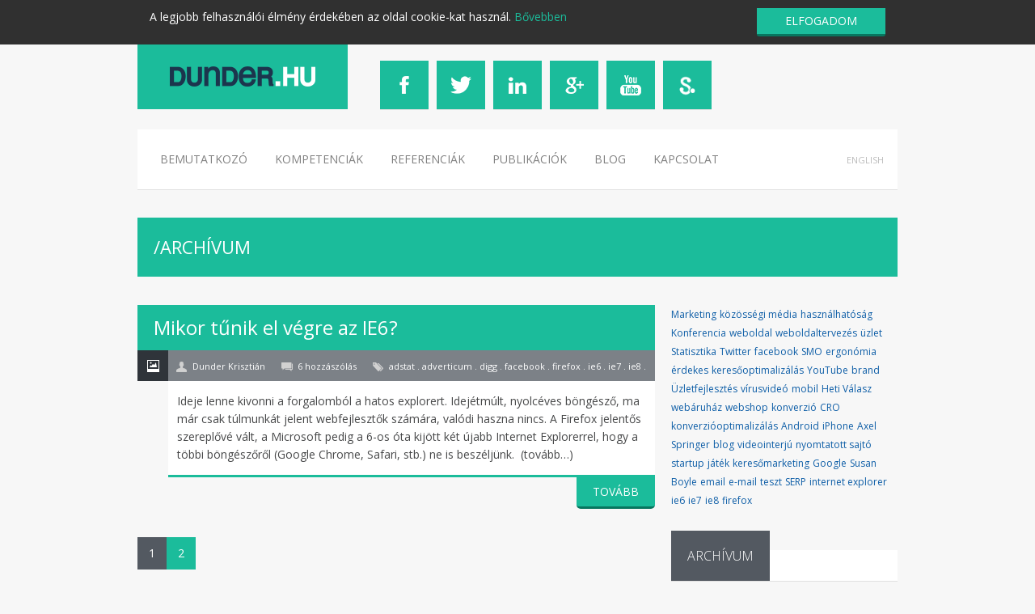

--- FILE ---
content_type: text/html; charset=UTF-8
request_url: https://dunder.hu/tag/facebook/page/2/
body_size: 12915
content:
<!DOCTYPE html>
<!--[if lt IE 7 ]><html class="ie ie6" lang="en"> <![endif]-->
<!--[if IE 7 ]><html class="ie ie7" lang="en"> <![endif]-->
<!--[if IE 8 ]><html class="ie ie8" lang="en"> <![endif]-->
<!--[if (gte IE 9)|!(IE)]><!--><html dir="ltr" lang="hu-HU" prefix="og: https://ogp.me/ns#"> <!--<![endif]-->
<head>

	<meta http-equiv="Content-Type" content="text/html; charset=UTF-8" />	
	<meta name="description" content="">
	<meta name="author" content="">
	<!--[if lt IE 9]>
		<script src="https://html5shim.googlecode.com/svn/trunk/html5.js"></script>
	<![endif]-->
	<meta name="viewport" content="width=device-width, initial-scale=1, maximum-scale=1">
	

	<!-- Favicons
	================================================== -->
	<link link rel="shortcut icon" href="https://dunder.hu/wp-content/themes/feliusdndr/images/favicon.ico" />
	
<!-- wp head -->

		<!-- All in One SEO 4.9.3 - aioseo.com -->
		<title>facebook | Honlapom - Part 2</title>

<link rel="stylesheet" href="https://dunder.hu/wp-content/plugins/sitepress-multilingual-cms/res/css/language-selector.css?v=2.0.4.1" type="text/css" media="all" />
	<meta name="description" content="- Part 2" />
	<meta name="robots" content="noindex, nofollow, max-image-preview:large" />
	<link rel="canonical" href="https://dunder.hu/tag/facebook/" />
	<link rel="prev" href="https://dunder.hu/tag/facebook/" />
	<meta name="generator" content="All in One SEO (AIOSEO) 4.9.3" />
		<script type="application/ld+json" class="aioseo-schema">
			{"@context":"https:\/\/schema.org","@graph":[{"@type":"BreadcrumbList","@id":"https:\/\/dunder.hu\/tag\/facebook\/page\/2\/#breadcrumblist","itemListElement":[{"@type":"ListItem","@id":"https:\/\/dunder.hu#listItem","position":1,"name":"Home","item":"https:\/\/dunder.hu","nextItem":{"@type":"ListItem","@id":"https:\/\/dunder.hu\/tag\/facebook\/#listItem","name":"facebook"}},{"@type":"ListItem","@id":"https:\/\/dunder.hu\/tag\/facebook\/#listItem","position":2,"name":"facebook","item":"https:\/\/dunder.hu\/tag\/facebook\/","nextItem":{"@type":"ListItem","@id":"https:\/\/dunder.hu\/tag\/facebook\/page\/2#listItem","name":"Page 2"},"previousItem":{"@type":"ListItem","@id":"https:\/\/dunder.hu#listItem","name":"Home"}},{"@type":"ListItem","@id":"https:\/\/dunder.hu\/tag\/facebook\/page\/2#listItem","position":3,"name":"Page 2","previousItem":{"@type":"ListItem","@id":"https:\/\/dunder.hu\/tag\/facebook\/#listItem","name":"facebook"}}]},{"@type":"CollectionPage","@id":"https:\/\/dunder.hu\/tag\/facebook\/page\/2\/#collectionpage","url":"https:\/\/dunder.hu\/tag\/facebook\/page\/2\/","name":"facebook | Honlapom - Part 2","description":"- Part 2","inLanguage":"hu-HU","isPartOf":{"@id":"https:\/\/dunder.hu\/#website"},"breadcrumb":{"@id":"https:\/\/dunder.hu\/tag\/facebook\/page\/2\/#breadcrumblist"}},{"@type":"Organization","@id":"https:\/\/dunder.hu\/#organization","name":"Honlapom","description":"Internetes \u00e9s mobilos \u00fczletfejleszt\u00e9s - a Digit\u00e1lis sikert\u00f6rt\u00e9netek k\u00f6nyv kiad\u00f3ja","url":"https:\/\/dunder.hu\/"},{"@type":"WebSite","@id":"https:\/\/dunder.hu\/#website","url":"https:\/\/dunder.hu\/","name":"DUNDER.HU","description":"Internetes \u00e9s mobilos \u00fczletfejleszt\u00e9s - a Digit\u00e1lis sikert\u00f6rt\u00e9netek k\u00f6nyv kiad\u00f3ja","inLanguage":"hu-HU","publisher":{"@id":"https:\/\/dunder.hu\/#organization"}}]}
		</script>
		<!-- All in One SEO -->

<link rel="alternate" type="application/rss+xml" title="Honlapom &raquo; hírcsatorna" href="https://dunder.hu/feed/" />
<link rel="alternate" type="application/rss+xml" title="Honlapom &raquo; hozzászólás hírcsatorna" href="https://dunder.hu/comments/feed/" />
<link rel="alternate" type="application/rss+xml" title="Honlapom &raquo; facebook címke hírcsatorna" href="https://dunder.hu/tag/facebook/feed/" />
		<!-- This site uses the Google Analytics by MonsterInsights plugin v9.11.1 - Using Analytics tracking - https://www.monsterinsights.com/ -->
							<script src="//www.googletagmanager.com/gtag/js?id=G-23ZLNGFYC5"  data-cfasync="false" data-wpfc-render="false" async></script>
			<script data-cfasync="false" data-wpfc-render="false">
				var mi_version = '9.11.1';
				var mi_track_user = true;
				var mi_no_track_reason = '';
								var MonsterInsightsDefaultLocations = {"page_location":"https:\/\/dunder.hu\/tag\/facebook\/page\/2\/"};
								if ( typeof MonsterInsightsPrivacyGuardFilter === 'function' ) {
					var MonsterInsightsLocations = (typeof MonsterInsightsExcludeQuery === 'object') ? MonsterInsightsPrivacyGuardFilter( MonsterInsightsExcludeQuery ) : MonsterInsightsPrivacyGuardFilter( MonsterInsightsDefaultLocations );
				} else {
					var MonsterInsightsLocations = (typeof MonsterInsightsExcludeQuery === 'object') ? MonsterInsightsExcludeQuery : MonsterInsightsDefaultLocations;
				}

								var disableStrs = [
										'ga-disable-G-23ZLNGFYC5',
									];

				/* Function to detect opted out users */
				function __gtagTrackerIsOptedOut() {
					for (var index = 0; index < disableStrs.length; index++) {
						if (document.cookie.indexOf(disableStrs[index] + '=true') > -1) {
							return true;
						}
					}

					return false;
				}

				/* Disable tracking if the opt-out cookie exists. */
				if (__gtagTrackerIsOptedOut()) {
					for (var index = 0; index < disableStrs.length; index++) {
						window[disableStrs[index]] = true;
					}
				}

				/* Opt-out function */
				function __gtagTrackerOptout() {
					for (var index = 0; index < disableStrs.length; index++) {
						document.cookie = disableStrs[index] + '=true; expires=Thu, 31 Dec 2099 23:59:59 UTC; path=/';
						window[disableStrs[index]] = true;
					}
				}

				if ('undefined' === typeof gaOptout) {
					function gaOptout() {
						__gtagTrackerOptout();
					}
				}
								window.dataLayer = window.dataLayer || [];

				window.MonsterInsightsDualTracker = {
					helpers: {},
					trackers: {},
				};
				if (mi_track_user) {
					function __gtagDataLayer() {
						dataLayer.push(arguments);
					}

					function __gtagTracker(type, name, parameters) {
						if (!parameters) {
							parameters = {};
						}

						if (parameters.send_to) {
							__gtagDataLayer.apply(null, arguments);
							return;
						}

						if (type === 'event') {
														parameters.send_to = monsterinsights_frontend.v4_id;
							var hookName = name;
							if (typeof parameters['event_category'] !== 'undefined') {
								hookName = parameters['event_category'] + ':' + name;
							}

							if (typeof MonsterInsightsDualTracker.trackers[hookName] !== 'undefined') {
								MonsterInsightsDualTracker.trackers[hookName](parameters);
							} else {
								__gtagDataLayer('event', name, parameters);
							}
							
						} else {
							__gtagDataLayer.apply(null, arguments);
						}
					}

					__gtagTracker('js', new Date());
					__gtagTracker('set', {
						'developer_id.dZGIzZG': true,
											});
					if ( MonsterInsightsLocations.page_location ) {
						__gtagTracker('set', MonsterInsightsLocations);
					}
										__gtagTracker('config', 'G-23ZLNGFYC5', {"forceSSL":"true"} );
										window.gtag = __gtagTracker;										(function () {
						/* https://developers.google.com/analytics/devguides/collection/analyticsjs/ */
						/* ga and __gaTracker compatibility shim. */
						var noopfn = function () {
							return null;
						};
						var newtracker = function () {
							return new Tracker();
						};
						var Tracker = function () {
							return null;
						};
						var p = Tracker.prototype;
						p.get = noopfn;
						p.set = noopfn;
						p.send = function () {
							var args = Array.prototype.slice.call(arguments);
							args.unshift('send');
							__gaTracker.apply(null, args);
						};
						var __gaTracker = function () {
							var len = arguments.length;
							if (len === 0) {
								return;
							}
							var f = arguments[len - 1];
							if (typeof f !== 'object' || f === null || typeof f.hitCallback !== 'function') {
								if ('send' === arguments[0]) {
									var hitConverted, hitObject = false, action;
									if ('event' === arguments[1]) {
										if ('undefined' !== typeof arguments[3]) {
											hitObject = {
												'eventAction': arguments[3],
												'eventCategory': arguments[2],
												'eventLabel': arguments[4],
												'value': arguments[5] ? arguments[5] : 1,
											}
										}
									}
									if ('pageview' === arguments[1]) {
										if ('undefined' !== typeof arguments[2]) {
											hitObject = {
												'eventAction': 'page_view',
												'page_path': arguments[2],
											}
										}
									}
									if (typeof arguments[2] === 'object') {
										hitObject = arguments[2];
									}
									if (typeof arguments[5] === 'object') {
										Object.assign(hitObject, arguments[5]);
									}
									if ('undefined' !== typeof arguments[1].hitType) {
										hitObject = arguments[1];
										if ('pageview' === hitObject.hitType) {
											hitObject.eventAction = 'page_view';
										}
									}
									if (hitObject) {
										action = 'timing' === arguments[1].hitType ? 'timing_complete' : hitObject.eventAction;
										hitConverted = mapArgs(hitObject);
										__gtagTracker('event', action, hitConverted);
									}
								}
								return;
							}

							function mapArgs(args) {
								var arg, hit = {};
								var gaMap = {
									'eventCategory': 'event_category',
									'eventAction': 'event_action',
									'eventLabel': 'event_label',
									'eventValue': 'event_value',
									'nonInteraction': 'non_interaction',
									'timingCategory': 'event_category',
									'timingVar': 'name',
									'timingValue': 'value',
									'timingLabel': 'event_label',
									'page': 'page_path',
									'location': 'page_location',
									'title': 'page_title',
									'referrer' : 'page_referrer',
								};
								for (arg in args) {
																		if (!(!args.hasOwnProperty(arg) || !gaMap.hasOwnProperty(arg))) {
										hit[gaMap[arg]] = args[arg];
									} else {
										hit[arg] = args[arg];
									}
								}
								return hit;
							}

							try {
								f.hitCallback();
							} catch (ex) {
							}
						};
						__gaTracker.create = newtracker;
						__gaTracker.getByName = newtracker;
						__gaTracker.getAll = function () {
							return [];
						};
						__gaTracker.remove = noopfn;
						__gaTracker.loaded = true;
						window['__gaTracker'] = __gaTracker;
					})();
									} else {
										console.log("");
					(function () {
						function __gtagTracker() {
							return null;
						}

						window['__gtagTracker'] = __gtagTracker;
						window['gtag'] = __gtagTracker;
					})();
									}
			</script>
							<!-- / Google Analytics by MonsterInsights -->
		<style id='wp-img-auto-sizes-contain-inline-css' type='text/css'>
img:is([sizes=auto i],[sizes^="auto," i]){contain-intrinsic-size:3000px 1500px}
/*# sourceURL=wp-img-auto-sizes-contain-inline-css */
</style>

<style id='wp-emoji-styles-inline-css' type='text/css'>

	img.wp-smiley, img.emoji {
		display: inline !important;
		border: none !important;
		box-shadow: none !important;
		height: 1em !important;
		width: 1em !important;
		margin: 0 0.07em !important;
		vertical-align: -0.1em !important;
		background: none !important;
		padding: 0 !important;
	}
/*# sourceURL=wp-emoji-styles-inline-css */
</style>
<link rel='stylesheet' id='wp-block-library-css' href='https://dunder.hu/wp-includes/css/dist/block-library/style.min.css?ver=6.9' type='text/css' media='all' />

<style id='classic-theme-styles-inline-css' type='text/css'>
/*! This file is auto-generated */
.wp-block-button__link{color:#fff;background-color:#32373c;border-radius:9999px;box-shadow:none;text-decoration:none;padding:calc(.667em + 2px) calc(1.333em + 2px);font-size:1.125em}.wp-block-file__button{background:#32373c;color:#fff;text-decoration:none}
/*# sourceURL=/wp-includes/css/classic-themes.min.css */
</style>
<link rel='stylesheet' id='digg-digg-css' href='https://dunder.hu/wp-content/plugins/digg-digg/css/diggdigg-style.css?ver=5.3.6' type='text/css' media='screen' />
<link rel='stylesheet' id='woocommerce-layout-css' href='https://dunder.hu/wp-content/plugins/woocommerce/assets/css/woocommerce-layout.css?ver=10.4.3' type='text/css' media='all' />
<link rel='stylesheet' id='woocommerce-smallscreen-css' href='https://dunder.hu/wp-content/plugins/woocommerce/assets/css/woocommerce-smallscreen.css?ver=10.4.3' type='text/css' media='only screen and (max-width: 768px)' />
<link rel='stylesheet' id='woocommerce-general-css' href='https://dunder.hu/wp-content/plugins/woocommerce/assets/css/woocommerce.css?ver=10.4.3' type='text/css' media='all' />
<style id='woocommerce-inline-inline-css' type='text/css'>
.woocommerce form .form-row .required { visibility: visible; }
/*# sourceURL=woocommerce-inline-inline-css */
</style>
<link rel='stylesheet' id='wpca-css-css' href='https://dunder.hu/wp-content/plugins/wp-cookies-alert/style.css?ver=1.0' type='text/css' media='all' />
<link rel='stylesheet' id='ppress-frontend-css' href='https://dunder.hu/wp-content/plugins/wp-user-avatar/assets/css/frontend.min.css?ver=4.16.8' type='text/css' media='all' />
<link rel='stylesheet' id='ppress-flatpickr-css' href='https://dunder.hu/wp-content/plugins/wp-user-avatar/assets/flatpickr/flatpickr.min.css?ver=4.16.8' type='text/css' media='all' />
<link rel='stylesheet' id='ppress-select2-css' href='https://dunder.hu/wp-content/plugins/wp-user-avatar/assets/select2/select2.min.css?ver=6.9' type='text/css' media='all' />
<link rel='stylesheet' id='style-css' href='https://dunder.hu/wp-content/themes/feliusdndr/style.css?ver=6.9' type='text/css' media='all' />
<link rel='stylesheet' id='skeleton-css' href='https://dunder.hu/wp-content/themes/feliusdndr/css/skeleton.css?ver=6.9' type='text/css' media='all' />
<link rel='stylesheet' id='flexslider-css' href='https://dunder.hu/wp-content/themes/feliusdndr/css/flexslider.css?ver=6.9' type='text/css' media='all' />
<link rel='stylesheet' id='fancybox-css' href='https://dunder.hu/wp-content/themes/feliusdndr/css/jquery.fancybox-1.3.4.css?ver=6.9' type='text/css' media='all' />
<style id='fancybox-inline-css' type='text/css'>
#fancybox-outer{background:#ffffff}#fancybox-content{background:#ffffff;border-color:#ffffff;color:#000000;}#fancybox-title,#fancybox-title-float-main{color:#fff}
/*# sourceURL=fancybox-inline-css */
</style>
<link rel='stylesheet' id='skin-css' href='https://dunder.hu/wp-content/themes/feliusdndr/css/colors/aqua.css?ver=6.9' type='text/css' media='all' />
<link rel='stylesheet' id='background-css' href='https://dunder.hu/wp-content/themes/feliusdndr/css/bg/bg0.css?ver=6.9' type='text/css' media='all' />
<link rel='stylesheet' id='wp-pagenavi-css' href='https://dunder.hu/wp-content/plugins/wp-pagenavi/pagenavi-css.css?ver=2.70' type='text/css' media='all' />
<script src="https://dunder.hu/wp-includes/js/jquery/jquery.min.js?ver=3.7.1" id="jquery-core-js"></script>
<script src="https://dunder.hu/wp-includes/js/jquery/jquery-migrate.min.js?ver=3.4.1" id="jquery-migrate-js"></script>
<script src="https://dunder.hu/wp-content/plugins/google-analytics-for-wordpress/assets/js/frontend-gtag.min.js?ver=9.11.1" id="monsterinsights-frontend-script-js" async data-wp-strategy="async"></script>
<script data-cfasync="false" data-wpfc-render="false" id='monsterinsights-frontend-script-js-extra'>var monsterinsights_frontend = {"js_events_tracking":"true","download_extensions":"doc,pdf,ppt,zip,xls,docx,pptx,xlsx","inbound_paths":"[]","home_url":"https:\/\/dunder.hu","hash_tracking":"false","v4_id":"G-23ZLNGFYC5"};</script>
<script src="https://dunder.hu/wp-content/plugins/woocommerce/assets/js/jquery-blockui/jquery.blockUI.min.js?ver=2.7.0-wc.10.4.3" id="wc-jquery-blockui-js" defer data-wp-strategy="defer"></script>
<script id="wc-add-to-cart-js-extra">
var wc_add_to_cart_params = {"ajax_url":"/wp-admin/admin-ajax.php","wc_ajax_url":"/?wc-ajax=%%endpoint%%","i18n_view_cart":"Kos\u00e1r","cart_url":"https://dunder.hu/kosar/","is_cart":"","cart_redirect_after_add":"yes"};
//# sourceURL=wc-add-to-cart-js-extra
</script>
<script src="https://dunder.hu/wp-content/plugins/woocommerce/assets/js/frontend/add-to-cart.min.js?ver=10.4.3" id="wc-add-to-cart-js" defer data-wp-strategy="defer"></script>
<script src="https://dunder.hu/wp-content/plugins/woocommerce/assets/js/js-cookie/js.cookie.min.js?ver=2.1.4-wc.10.4.3" id="wc-js-cookie-js" defer data-wp-strategy="defer"></script>
<script id="woocommerce-js-extra">
var woocommerce_params = {"ajax_url":"/wp-admin/admin-ajax.php","wc_ajax_url":"/?wc-ajax=%%endpoint%%","i18n_password_show":"Jelsz\u00f3 megjelen\u00edt\u00e9se","i18n_password_hide":"Jelsz\u00f3 elrejt\u00e9se"};
//# sourceURL=woocommerce-js-extra
</script>
<script src="https://dunder.hu/wp-content/plugins/woocommerce/assets/js/frontend/woocommerce.min.js?ver=10.4.3" id="woocommerce-js" defer data-wp-strategy="defer"></script>
<script src="https://dunder.hu/wp-content/plugins/wp-user-avatar/assets/flatpickr/flatpickr.min.js?ver=4.16.8" id="ppress-flatpickr-js"></script>
<script src="https://dunder.hu/wp-content/plugins/wp-user-avatar/assets/select2/select2.min.js?ver=4.16.8" id="ppress-select2-js"></script>
<script src="https://dunder.hu/wp-content/plugins/woocommerce/assets/js/flexslider/jquery.flexslider.min.js?ver=2.7.2-wc.10.4.3" id="wc-flexslider-js" defer data-wp-strategy="defer"></script>
<link rel="https://api.w.org/" href="https://dunder.hu/wp-json/" /><link rel="alternate" title="JSON" type="application/json" href="https://dunder.hu/wp-json/wp/v2/tags/41" /><link rel="EditURI" type="application/rsd+xml" title="RSD" href="https://dunder.hu/xmlrpc.php?rsd" />

<link rel="image_src" href="https://dunder.hu/wp-content/uploads/2009/08/ie6_facebook_cut.jpg" /><script type="text/javascript">var icl_lang = 'hu';var icl_home = 'https://dunder.hu';</script>
<script type="text/javascript" src="https://dunder.hu/wp-content/plugins/sitepress-multilingual-cms/res/js/sitepress.js"></script>
<meta name="generator" content="WPML ver:2.0.4.1 stt:23,1;0;0;0" />
	<style type="text/css">
		#wpca-box {
			background-color: #303030 !important;
												}
		#wpca-message {
			color: #FFFFFF !important; 
		}
		#wpca-more {
			color: #1bbc9b !important; 
		}
		#wpca-ok a {
			background-color: #1bbc9b !important; 
			color: #FFFFFF !important; 
		}
	</style>
	<script type="text/javascript">
		jQuery(document).ready(function(){
					jQuery('body').prepend(jQuery('#wpca-box'));
					jQuery('#wpca-ok a').click(function(){
				var now = new Date();
				var time = now.getTime();
				time += 3600 * 1000 * 24 * 31 * 12;
				now.setTime(time);
				
				document.cookie='wpca_ok=1; path=/; expires=' + now.toGMTString();
				jQuery('#wpca-box').fadeOut();
				return false;
			});
		});
	</script>
<link href='https://fonts.googleapis.com/css?family=Open Sans' rel='stylesheet' type='text/css'><style type="text/css">
.logo-container {width:260px;height:80px;}.logo_retina {display: block;}.logo_standard {display: none;}.logo {display: block;padding: 27px 40px;}footer .logo-container {width:220px;height:100px;}footer .logo_retina {display: block;}footer .logo_standard {display: none;}footer .logo {display: block;padding: 43px 40px;}h1,h2,h3,h4,h5,h6,.search-title,.search-text,.sf-menu li > a,.ca-main,.box1-text-container h3,.box2-text-container h3,.box3-text-container h3,.box5-text-container h3,.buy-text h2,.button-buy-container a,.nl-button,.caption,input, textarea,.caption-text-container,.lw-item-caption-container a,.lp-caption-container,.lp-date-container,.lp-item-caption-container,.page-title,.error404-text,.error404-numb,.error404-main-text h2,.contant-container-caption,.title-block, .title-widget,.blog-item-date-cont,.blog-item-title,.all-comments-container,.comment-name,.comment-name a,.author-name a,.box-icon h3,#footer-nav li a,.price-col-gray h1,.month,.price-col-main h1,.currency, .price, .cents,.place2,.price-col-gray2 h1,.team-name h5,.button,nav#main-nav select  {font-family:Open Sans;}</style>
	<noscript><style>.woocommerce-product-gallery{ opacity: 1 !important; }</style></noscript>
	
<link rel="stylesheet" href="https://dunder.hu/wp-content/plugins/wassup/css/wassup-widget.css?ver=1.9.4.5" type="text/css" />
<script type="text/javascript">
//<![CDATA[
function wassup_get_screenres(){
	var screen_res = screen.width + " x " + screen.height;
	if(screen_res==" x ") screen_res=window.screen.width+" x "+window.screen.height;
	if(screen_res==" x ") screen_res=screen.availWidth+" x "+screen.availHeight;
	if (screen_res!=" x "){document.cookie = "wassup_screen_res46fc6e618cb29bee4977dddab9134996=" + encodeURIComponent(screen_res)+ "; path=/; domain=" + document.domain;}
}
wassup_get_screenres();
//]]>
</script>		<style type="text/css" id="wp-custom-css">
			.dndr_widget_title h3 {
	margin-top: 3px;
}
footer .container .eight.columns {
	padding: 20px;
	width: 420px;
}
.container #sidebar .widget_archive {
	margin-top: 30px;
}
.container #sidebar>a {
	color: #0e5ea7;
}
.container #sidebar>a:hover {
	color: #474849;
    text-decoration: none;
    transition: all .3s ease 0;
    -webkit-transition-duration: .3s;
    -webkit-transition-timing-function: ease;
}
footer .eight.columns a {
	color: #d1d1d1;
}
footer .eight.columns a:hover {
	color: #1bbc9b;
    text-decoration: none;
    transition: all .3s ease 0;
    -webkit-transition-duration: .3s;
    -webkit-transition-timing-function: ease;
}		</style>
		<link href="//netdna.bootstrapcdn.com/font-awesome/4.0.3/css/font-awesome.css" rel="stylesheet">
</head>
<body data-rsssl=1 class="archive paged tag tag-facebook tag-41 paged-2 tag-paged-2 wp-theme-feliusdndr body theme-feliusdndr woocommerce-no-js">
	<!--[if lte IE 7]>
	<div id="ie-container">
		<div id="ie-cont-close">
			<a href='#' onclick='javascript&#058;this.parentNode.parentNode.style.display="none"; return false;'><img src='images/ie-warning-close.jpg' style='border: none;' alt='Close'></a>
		</div>
		<div id="ie-cont-content" >
			<div id="ie-cont-warning">
				<img src='images/ie-warning.jpg' alt='Warning!'>
			</div>
			<div id="ie-cont-text" >
				<div id="ie-text-bold">
					You are using an outdated browser
				</div>
				<div id="ie-text">
					For a better experience using this site, please upgrade to a modern web browser.
				</div>
			</div>
			<div id="ie-cont-brows" >
				<a href='http://www.firefox.com' target='_blank'><img src='images/ie-warning-firefox.jpg' alt='Download Firefox'></a>
				<a href='http://www.opera.com/download/' target='_blank'><img src='images/ie-warning-opera.jpg' alt='Download Opera'></a>
				<a href='http://www.apple.com/safari/download/' target='_blank'><img src='images/ie-warning-safari.jpg' alt='Download Safari'></a>
				<a href='http://www.google.com/chrome' target='_blank'><img src='images/ie-warning-chrome.jpg' alt='Download Google Chrome'></a>
			</div>
		</div>
	</div>
	<![endif]-->
		<header id="header" class="m-bot-35 ">
			<div class="container clearfix">
            	<div class="five columns">
                	<!-- begin logo -->
                    <div class="header-logo-container ">
						<div class="logo-container">	
												
														<a href="https://dunder.hu/" title="Honlapom" class="logo" rel="home"><img src="https://dunder.hu/wp-content/uploads/2014/02/dndr_logo.png" width="" height="" class="logo_retina" alt="Honlapom" /></a>
												
												</div>
					</div>
                    <!-- end logo -->
                </div>
                
                <div class="eleven columns">
                	<!-- begin social icons + search -->
                    <div class="header-rr-container clearfix">	
						                        <!--<div class="search-container ">
                            <div class="search-title">Keresés</div>
                            <div class="right">
                                <form action="https://dunder.hu" class="search-form">
                                    <input type="text" name="s" id="s" class="search-text" >
                                    <input type="submit" value="" class="search-submit" name="submit">
                                </form>
                            </div>	
                        </div>-->
                                            
                    	<div class="social-links-container">	
                            <ul class="social-links clearfix">
                            	<li><a class="header-social-link facebook-link" target="_blank" title="Facebook" href="https://www.facebook.com/DUNDER.HU"></a></li>
                                <li><a class="header-social-link twitter-link" target="_blank" title="Twitter" href="https://twitter.com/k_dunder"></a></li>
                                <li><a class="header-social-link linkedin-link" target="_blank" title="LinkedIN" href="http://hu.linkedin.com/in/dunder/"></a></li>
                                <li><a class="header-social-link gplus-link" target="_blank" title="Google Plus" href="https://plus.google.com/106337539486347760491/posts"></a></li>
                                <li><a class="header-social-link youtube-link" target="_blank" title="YouTube" href="https://www.youtube.com/user/dunderhu/videos"></a></li>
                                <li><a class="header-social-link scribd-link" target="_blank" title="Scribd" href="http://www.scribd.com/dunderhu"></a></li>
                            </ul>
                        </div>
                        
                                            
                    </div>
                    <!-- end social icons + search -->
                </div>
                
				<div class="sixteen columns">
					<div class="header-container-right ">	
						<div class="header-rl-container content-container-white clearfix">
							<nav id="main-nav">
							<!-- TOP MENU -->
								<div class="menu-header-container"><ul id="menu-header" class="sf-menu clearfix"><li id="menu-item-1909" class="menu-item menu-item-type-post_type menu-item-object-page menu-item-1909"><a href="https://dunder.hu/bemutatkozo/">Bemutatkozó</a></li>
<li id="menu-item-1941" class="menu-item menu-item-type-custom menu-item-object-custom menu-item-has-children menu-item-1941"><a href="#">Kompetenciák</a>
<ul class="sub-menu">
	<li id="menu-item-1972" class="menu-item menu-item-type-post_type menu-item-object-page menu-item-1972"><a href="https://dunder.hu/tanacsadas/">Tanácsadás</a></li>
	<li id="menu-item-1971" class="menu-item menu-item-type-post_type menu-item-object-page menu-item-1971"><a href="https://dunder.hu/kepzesek/">Képzések</a></li>
	<li id="menu-item-1970" class="menu-item menu-item-type-post_type menu-item-object-page menu-item-1970"><a href="https://dunder.hu/online-marketing/">Online marketing</a></li>
</ul>
</li>
<li id="menu-item-2099" class="menu-item menu-item-type-post_type menu-item-object-page menu-item-2099"><a href="https://dunder.hu/referenciak/">Referenciák</a></li>
<li id="menu-item-1943" class="menu-item menu-item-type-custom menu-item-object-custom menu-item-has-children menu-item-1943"><a href="#">Publikációk</a>
<ul class="sub-menu">
	<li id="menu-item-1944" class="menu-item menu-item-type-post_type menu-item-object-page menu-item-1944"><a href="https://dunder.hu/digitalis-sikertortenetek/">Digitális Sikertörténetek 1-2.</a></li>
	<li id="menu-item-1945" class="menu-item menu-item-type-post_type menu-item-object-page menu-item-1945"><a href="https://dunder.hu/konverziooptimalizalas/">Konverzióoptimalizálás</a></li>
	<li id="menu-item-2208" class="menu-item menu-item-type-post_type menu-item-object-page menu-item-2208"><a href="https://dunder.hu/szakmai-cikkek/">Szakmai cikkek</a></li>
</ul>
</li>
<li id="menu-item-1907" class="menu-item menu-item-type-post_type menu-item-object-page current_page_parent menu-item-1907"><a href="https://dunder.hu/blog/">Blog</a></li>
<li id="menu-item-2109" class="menu-item menu-item-type-post_type menu-item-object-page menu-item-2109"><a href="https://dunder.hu/kapcsolat/">Kapcsolat</a></li>
<li id="menu-item-2471" class="menu-item menu-item-type-custom menu-item-object-custom menu-item-2471"><a href="/?lang=en/">English</a></li>
</ul></div>	
							</nav>
						</div>		
					</div>	
				</div>
			</div>

		</header>	<div class="container m-bot-35 clearfix">
		<div class="sixteen columns">
			<div class="page-title-container clearfix">
				<h1 class="page-title"> <span class="bread_arrow">/</span><span class="current_crumb">ARCHÍVUM</span></h1>	
			</div>	
		</div>
	</div>	

	<div class="container clearfix">

		
			<div class="eleven columns m-bot-25">

		
										<div class="blog-item m-bot-35 clearfix">

<div class="page-title-container clearfix">
    <h1 class="blog-item-title">
    	<a href="https://dunder.hu/internet/mikor-tunik-el-vegre-az-internet-explorer-6/">Mikor tűnik el végre az IE6?</a>
    </h1>
</div>

						<div class="hover-item">
							<div class="view view-first">
								

								<div class="abs clearfix">
									<div class="clearfix">
										<div class="blog-item-date-cont right">
											<div class="blog-item-date">17</div>
											<div class="blog-item-mounth">aug</div>
										</div>
									</div>									
									<div class="clearfix">
										<a class="lightbox zoom info" href=""></a><a class="link info" href="https://dunder.hu/internet/mikor-tunik-el-vegre-az-internet-explorer-6/"></a>
									</div>
								</div>
							</div>
						</div>
						<div class="lp-caption-container image-post">
							<div class="blog-info-container">
									<ul class="clearfix">
										<li class="author">Dunder Krisztián</li>
										<li class="view">0 Views</li>
										<li class="comment">6 hozzászólás</li>
										<li class="tag">adstat . adverticum . digg . facebook . firefox . ie6 . ie7 . ie8 . internet explorer . Twitter . YouTube . </li>
									</ul>
							</div>
						</div>
						<div class="lp-item-text-container">
														<p>Ideje lenne kivonni a forgalomból a hatos explorert. Idejétmúlt, nyolcéves böngésző, ma már csak túlmunkát jelent webfejlesztők számára, valódi haszna nincs. A Firefox jelentős szereplővé vált, a Microsoft pedig a 6-os óta kijött két újabb Internet Explorerrel, hogy a többi böngészőről (Google Chrome, Safari, stb.) ne is beszéljünk.  (tovább&hellip;)</p>
						</div>
						<a href="https://dunder.hu/internet/mikor-tunik-el-vegre-az-internet-explorer-6/" class="right button medium">TOVÁBB</a>
</div>			
						<div class="pagination-1-container">
			<ul class="pagination-1"><li><a href='https://dunder.hu/tag/facebook/' class="inactive">1</li></a><li><a class="pag-current" href="#">2</a></li></ul>
			</div>
					
	</div>
				<div class="five columns" id="sidebar">
    <a href="https://dunder.hu/tag/marketing/" class="tag-cloud-link tag-link-283 tag-link-position-1" style="font-size: 9pt;">Marketing</a>
<a href="https://dunder.hu/tag/kozossegi-media/" class="tag-cloud-link tag-link-48 tag-link-position-2" style="font-size: 9pt;">közösségi média</a>
<a href="https://dunder.hu/tag/hasznalhatosag/" class="tag-cloud-link tag-link-19 tag-link-position-3" style="font-size: 9pt;">használhatóság</a>
<a href="https://dunder.hu/tag/konferencia/" class="tag-cloud-link tag-link-284 tag-link-position-4" style="font-size: 9pt;">Konferencia</a>
<a href="https://dunder.hu/tag/weboldal/" class="tag-cloud-link tag-link-13 tag-link-position-5" style="font-size: 9pt;">weboldal</a>
<a href="https://dunder.hu/tag/weboldaltervezes/" class="tag-cloud-link tag-link-21 tag-link-position-6" style="font-size: 9pt;">weboldaltervezés</a>
<a href="https://dunder.hu/tag/uzlet/" class="tag-cloud-link tag-link-46 tag-link-position-7" style="font-size: 9pt;">üzlet</a>
<a href="https://dunder.hu/tag/statisztika/" class="tag-cloud-link tag-link-285 tag-link-position-8" style="font-size: 9pt;">Statisztika</a>
<a href="https://dunder.hu/tag/twitter/" class="tag-cloud-link tag-link-25 tag-link-position-9" style="font-size: 9pt;">Twitter</a>
<a href="https://dunder.hu/tag/facebook/" class="tag-cloud-link tag-link-41 tag-link-position-10" style="font-size: 9pt;">facebook</a>
<a href="https://dunder.hu/tag/smo/" class="tag-cloud-link tag-link-53 tag-link-position-11" style="font-size: 9pt;">SMO</a>
<a href="https://dunder.hu/tag/ergonomia/" class="tag-cloud-link tag-link-8 tag-link-position-12" style="font-size: 9pt;">ergonómia</a>
<a href="https://dunder.hu/tag/erdekes/" class="tag-cloud-link tag-link-12 tag-link-position-13" style="font-size: 9pt;">érdekes</a>
<a href="https://dunder.hu/tag/seo/" class="tag-cloud-link tag-link-6 tag-link-position-14" style="font-size: 9pt;">keresőoptimalizálás</a>
<a href="https://dunder.hu/tag/youtube/" class="tag-cloud-link tag-link-42 tag-link-position-15" style="font-size: 9pt;">YouTube</a>
<a href="https://dunder.hu/tag/brand/" class="tag-cloud-link tag-link-60 tag-link-position-16" style="font-size: 9pt;">brand</a>
<a href="https://dunder.hu/tag/uzletfejlesztes/" class="tag-cloud-link tag-link-288 tag-link-position-17" style="font-size: 9pt;">Üzletfejlesztés</a>
<a href="https://dunder.hu/tag/virusvideo/" class="tag-cloud-link tag-link-24 tag-link-position-18" style="font-size: 9pt;">vírusvideó</a>
<a href="https://dunder.hu/tag/mobil/" class="tag-cloud-link tag-link-286 tag-link-position-19" style="font-size: 9pt;">mobil</a>
<a href="https://dunder.hu/tag/heti-valasz/" class="tag-cloud-link tag-link-64 tag-link-position-20" style="font-size: 9pt;">Heti Válasz</a>
<a href="https://dunder.hu/tag/webaruhaz/" class="tag-cloud-link tag-link-138 tag-link-position-21" style="font-size: 9pt;">webáruház</a>
<a href="https://dunder.hu/tag/webshop/" class="tag-cloud-link tag-link-139 tag-link-position-22" style="font-size: 9pt;">webshop</a>
<a href="https://dunder.hu/tag/konverzio/" class="tag-cloud-link tag-link-221 tag-link-position-23" style="font-size: 9pt;">konverzió</a>
<a href="https://dunder.hu/tag/cro/" class="tag-cloud-link tag-link-224 tag-link-position-24" style="font-size: 9pt;">CRO</a>
<a href="https://dunder.hu/tag/konverziooptimalizalas/" class="tag-cloud-link tag-link-222 tag-link-position-25" style="font-size: 9pt;">konverzióoptimalizálás</a>
<a href="https://dunder.hu/tag/android/" class="tag-cloud-link tag-link-115 tag-link-position-26" style="font-size: 9pt;">Android</a>
<a href="https://dunder.hu/tag/iphone/" class="tag-cloud-link tag-link-114 tag-link-position-27" style="font-size: 9pt;">iPhone</a>
<a href="https://dunder.hu/tag/axel-springer/" class="tag-cloud-link tag-link-75 tag-link-position-28" style="font-size: 9pt;">Axel Springer</a>
<a href="https://dunder.hu/tag/blog/" class="tag-cloud-link tag-link-49 tag-link-position-29" style="font-size: 9pt;">blog</a>
<a href="https://dunder.hu/tag/videointerju/" class="tag-cloud-link tag-link-248 tag-link-position-30" style="font-size: 9pt;">videointerjú</a>
<a href="https://dunder.hu/tag/nyomtatott-sajto/" class="tag-cloud-link tag-link-27 tag-link-position-31" style="font-size: 9pt;">nyomtatott sajtó</a>
<a href="https://dunder.hu/tag/startup/" class="tag-cloud-link tag-link-22 tag-link-position-32" style="font-size: 9pt;">startup</a>
<a href="https://dunder.hu/tag/jatek/" class="tag-cloud-link tag-link-14 tag-link-position-33" style="font-size: 9pt;">játék</a>
<a href="https://dunder.hu/tag/sem/" class="tag-cloud-link tag-link-7 tag-link-position-34" style="font-size: 9pt;">keresőmarketing</a>
<a href="https://dunder.hu/tag/google/" class="tag-cloud-link tag-link-31 tag-link-position-35" style="font-size: 9pt;">Google</a>
<a href="https://dunder.hu/tag/susan-boyle/" class="tag-cloud-link tag-link-23 tag-link-position-36" style="font-size: 9pt;">Susan Boyle</a>
<a href="https://dunder.hu/tag/email/" class="tag-cloud-link tag-link-28 tag-link-position-37" style="font-size: 9pt;">email</a>
<a href="https://dunder.hu/tag/e-mail/" class="tag-cloud-link tag-link-29 tag-link-position-38" style="font-size: 9pt;">e-mail</a>
<a href="https://dunder.hu/tag/teszt/" class="tag-cloud-link tag-link-32 tag-link-position-39" style="font-size: 9pt;">teszt</a>
<a href="https://dunder.hu/tag/serp/" class="tag-cloud-link tag-link-33 tag-link-position-40" style="font-size: 9pt;">SERP</a>
<a href="https://dunder.hu/tag/internet-explorer/" class="tag-cloud-link tag-link-34 tag-link-position-41" style="font-size: 9pt;">internet explorer</a>
<a href="https://dunder.hu/tag/ie6/" class="tag-cloud-link tag-link-35 tag-link-position-42" style="font-size: 9pt;">ie6</a>
<a href="https://dunder.hu/tag/ie7/" class="tag-cloud-link tag-link-36 tag-link-position-43" style="font-size: 9pt;">ie7</a>
<a href="https://dunder.hu/tag/ie8/" class="tag-cloud-link tag-link-37 tag-link-position-44" style="font-size: 9pt;">ie8</a>
<a href="https://dunder.hu/tag/firefox/" class="tag-cloud-link tag-link-38 tag-link-position-45" style="font-size: 9pt;">firefox</a><div class="sidebar-item m-bot-25 widget_archive">	<div class="caption-container m-bot-20"><div class="caption-text-container">
		ARCHÍVUM
	</div><div class="content-container-white caption-bg clearfix"></div>				</div>

	<div class="content-container-white widget-content">
				<label class="screen-reader-text" for="archives-dropdown-2">ARCHÍVUM</label>
		<select id="archives-dropdown-2" name="archive-dropdown">
			
			<option value="">Hónap kijelölése</option>
				<option value='https://dunder.hu/2013/03/'> 2013. március </option>
	<option value='https://dunder.hu/2013/02/'> 2013. február </option>
	<option value='https://dunder.hu/2013/01/'> 2013. január </option>
	<option value='https://dunder.hu/2012/11/'> 2012. november </option>
	<option value='https://dunder.hu/2012/06/'> 2012. június </option>
	<option value='https://dunder.hu/2012/04/'> 2012. április </option>
	<option value='https://dunder.hu/2012/03/'> 2012. március </option>
	<option value='https://dunder.hu/2012/02/'> 2012. február </option>
	<option value='https://dunder.hu/2011/12/'> 2011. december </option>
	<option value='https://dunder.hu/2011/10/'> 2011. október </option>
	<option value='https://dunder.hu/2011/09/'> 2011. szeptember </option>
	<option value='https://dunder.hu/2011/05/'> 2011. május </option>
	<option value='https://dunder.hu/2011/04/'> 2011. április </option>
	<option value='https://dunder.hu/2011/01/'> 2011. január </option>
	<option value='https://dunder.hu/2010/12/'> 2010. december </option>
	<option value='https://dunder.hu/2010/11/'> 2010. november </option>
	<option value='https://dunder.hu/2010/10/'> 2010. október </option>
	<option value='https://dunder.hu/2010/09/'> 2010. szeptember </option>
	<option value='https://dunder.hu/2010/08/'> 2010. augusztus </option>
	<option value='https://dunder.hu/2010/07/'> 2010. július </option>
	<option value='https://dunder.hu/2010/06/'> 2010. június </option>
	<option value='https://dunder.hu/2010/05/'> 2010. május </option>
	<option value='https://dunder.hu/2010/04/'> 2010. április </option>
	<option value='https://dunder.hu/2010/03/'> 2010. március </option>
	<option value='https://dunder.hu/2010/02/'> 2010. február </option>
	<option value='https://dunder.hu/2010/01/'> 2010. január </option>
	<option value='https://dunder.hu/2009/12/'> 2009. december </option>
	<option value='https://dunder.hu/2009/11/'> 2009. november </option>
	<option value='https://dunder.hu/2009/10/'> 2009. október </option>
	<option value='https://dunder.hu/2009/09/'> 2009. szeptember </option>
	<option value='https://dunder.hu/2009/08/'> 2009. augusztus </option>
	<option value='https://dunder.hu/2009/07/'> 2009. július </option>
	<option value='https://dunder.hu/2009/06/'> 2009. június </option>
	<option value='https://dunder.hu/2009/05/'> 2009. május </option>
	<option value='https://dunder.hu/2009/04/'> 2009. április </option>
	<option value='https://dunder.hu/2009/03/'> 2009. március </option>
	<option value='https://dunder.hu/2009/02/'> 2009. február </option>
	<option value='https://dunder.hu/2009/01/'> 2009. január </option>

		</select>

			<script>
( ( dropdownId ) => {
	const dropdown = document.getElementById( dropdownId );
	function onSelectChange() {
		setTimeout( () => {
			if ( 'escape' === dropdown.dataset.lastkey ) {
				return;
			}
			if ( dropdown.value ) {
				document.location.href = dropdown.value;
			}
		}, 250 );
	}
	function onKeyUp( event ) {
		if ( 'Escape' === event.key ) {
			dropdown.dataset.lastkey = 'escape';
		} else {
			delete dropdown.dataset.lastkey;
		}
	}
	function onClick() {
		delete dropdown.dataset.lastkey;
	}
	dropdown.addEventListener( 'keyup', onKeyUp );
	dropdown.addEventListener( 'click', onClick );
	dropdown.addEventListener( 'change', onSelectChange );
})( "archives-dropdown-2" );

//# sourceURL=WP_Widget_Archives%3A%3Awidget
</script>

	</div>
</div>
</div>		
	</div>
<!--end content-->
<!-- FOOTER -->
	<footer >
		<div class="footer-content-bg">
			<div class="container clearfix">
				<div class="four columns m-bot-25 m-minus-main">
								
						<div class="logo-container">	
												
														<a href="https://dunder.hu/" title="Honlapom" class="logo" rel="home"><img src="https://dunder.hu/wp-content/uploads/2014/02/dndr_logo.png" width="" height="" class="logo_retina" alt="Honlapom" /></a>
												
												</div>

					<p class="footer-content-container m-none">Nem növekszik úgy az online árbevételed, ahogy szeretnéd? Van növekedési potenciál az iparágadban, de nem Te aknázod ki a lehetőségeket? Lehet, hogy tudunk segíteni, itt elolvashatod, miben.</p>
					<a class="right button medium" href="/tanacsadas/">TOVÁBB					</a>
								</div>
				<div class="four columns m-bot-25 m-minus">
															
				</div>
				<div class="eight columns m-bot-25 m-minus">
										<a href="https://dunder.hu/tag/marketing/" class="tag-cloud-link tag-link-283 tag-link-position-1" style="font-size: 9pt;">Marketing</a>
<a href="https://dunder.hu/tag/kozossegi-media/" class="tag-cloud-link tag-link-48 tag-link-position-2" style="font-size: 9pt;">közösségi média</a>
<a href="https://dunder.hu/tag/hasznalhatosag/" class="tag-cloud-link tag-link-19 tag-link-position-3" style="font-size: 9pt;">használhatóság</a>
<a href="https://dunder.hu/tag/konferencia/" class="tag-cloud-link tag-link-284 tag-link-position-4" style="font-size: 9pt;">Konferencia</a>
<a href="https://dunder.hu/tag/weboldal/" class="tag-cloud-link tag-link-13 tag-link-position-5" style="font-size: 9pt;">weboldal</a>
<a href="https://dunder.hu/tag/weboldaltervezes/" class="tag-cloud-link tag-link-21 tag-link-position-6" style="font-size: 9pt;">weboldaltervezés</a>
<a href="https://dunder.hu/tag/uzlet/" class="tag-cloud-link tag-link-46 tag-link-position-7" style="font-size: 9pt;">üzlet</a>
<a href="https://dunder.hu/tag/statisztika/" class="tag-cloud-link tag-link-285 tag-link-position-8" style="font-size: 9pt;">Statisztika</a>
<a href="https://dunder.hu/tag/twitter/" class="tag-cloud-link tag-link-25 tag-link-position-9" style="font-size: 9pt;">Twitter</a>
<a href="https://dunder.hu/tag/facebook/" class="tag-cloud-link tag-link-41 tag-link-position-10" style="font-size: 9pt;">facebook</a>
<a href="https://dunder.hu/tag/smo/" class="tag-cloud-link tag-link-53 tag-link-position-11" style="font-size: 9pt;">SMO</a>
<a href="https://dunder.hu/tag/ergonomia/" class="tag-cloud-link tag-link-8 tag-link-position-12" style="font-size: 9pt;">ergonómia</a>
<a href="https://dunder.hu/tag/erdekes/" class="tag-cloud-link tag-link-12 tag-link-position-13" style="font-size: 9pt;">érdekes</a>
<a href="https://dunder.hu/tag/seo/" class="tag-cloud-link tag-link-6 tag-link-position-14" style="font-size: 9pt;">keresőoptimalizálás</a>
<a href="https://dunder.hu/tag/youtube/" class="tag-cloud-link tag-link-42 tag-link-position-15" style="font-size: 9pt;">YouTube</a>
<a href="https://dunder.hu/tag/brand/" class="tag-cloud-link tag-link-60 tag-link-position-16" style="font-size: 9pt;">brand</a>
<a href="https://dunder.hu/tag/uzletfejlesztes/" class="tag-cloud-link tag-link-288 tag-link-position-17" style="font-size: 9pt;">Üzletfejlesztés</a>
<a href="https://dunder.hu/tag/virusvideo/" class="tag-cloud-link tag-link-24 tag-link-position-18" style="font-size: 9pt;">vírusvideó</a>
<a href="https://dunder.hu/tag/mobil/" class="tag-cloud-link tag-link-286 tag-link-position-19" style="font-size: 9pt;">mobil</a>
<a href="https://dunder.hu/tag/heti-valasz/" class="tag-cloud-link tag-link-64 tag-link-position-20" style="font-size: 9pt;">Heti Válasz</a>
<a href="https://dunder.hu/tag/webaruhaz/" class="tag-cloud-link tag-link-138 tag-link-position-21" style="font-size: 9pt;">webáruház</a>
<a href="https://dunder.hu/tag/webshop/" class="tag-cloud-link tag-link-139 tag-link-position-22" style="font-size: 9pt;">webshop</a>
<a href="https://dunder.hu/tag/konverzio/" class="tag-cloud-link tag-link-221 tag-link-position-23" style="font-size: 9pt;">konverzió</a>
<a href="https://dunder.hu/tag/cro/" class="tag-cloud-link tag-link-224 tag-link-position-24" style="font-size: 9pt;">CRO</a>
<a href="https://dunder.hu/tag/konverziooptimalizalas/" class="tag-cloud-link tag-link-222 tag-link-position-25" style="font-size: 9pt;">konverzióoptimalizálás</a>
<a href="https://dunder.hu/tag/android/" class="tag-cloud-link tag-link-115 tag-link-position-26" style="font-size: 9pt;">Android</a>
<a href="https://dunder.hu/tag/iphone/" class="tag-cloud-link tag-link-114 tag-link-position-27" style="font-size: 9pt;">iPhone</a>
<a href="https://dunder.hu/tag/axel-springer/" class="tag-cloud-link tag-link-75 tag-link-position-28" style="font-size: 9pt;">Axel Springer</a>
<a href="https://dunder.hu/tag/blog/" class="tag-cloud-link tag-link-49 tag-link-position-29" style="font-size: 9pt;">blog</a>
<a href="https://dunder.hu/tag/videointerju/" class="tag-cloud-link tag-link-248 tag-link-position-30" style="font-size: 9pt;">videointerjú</a>
<a href="https://dunder.hu/tag/nyomtatott-sajto/" class="tag-cloud-link tag-link-27 tag-link-position-31" style="font-size: 9pt;">nyomtatott sajtó</a>
<a href="https://dunder.hu/tag/startup/" class="tag-cloud-link tag-link-22 tag-link-position-32" style="font-size: 9pt;">startup</a>
<a href="https://dunder.hu/tag/jatek/" class="tag-cloud-link tag-link-14 tag-link-position-33" style="font-size: 9pt;">játék</a>
<a href="https://dunder.hu/tag/sem/" class="tag-cloud-link tag-link-7 tag-link-position-34" style="font-size: 9pt;">keresőmarketing</a>
<a href="https://dunder.hu/tag/google/" class="tag-cloud-link tag-link-31 tag-link-position-35" style="font-size: 9pt;">Google</a>
<a href="https://dunder.hu/tag/susan-boyle/" class="tag-cloud-link tag-link-23 tag-link-position-36" style="font-size: 9pt;">Susan Boyle</a>
<a href="https://dunder.hu/tag/email/" class="tag-cloud-link tag-link-28 tag-link-position-37" style="font-size: 9pt;">email</a>
<a href="https://dunder.hu/tag/e-mail/" class="tag-cloud-link tag-link-29 tag-link-position-38" style="font-size: 9pt;">e-mail</a>
<a href="https://dunder.hu/tag/teszt/" class="tag-cloud-link tag-link-32 tag-link-position-39" style="font-size: 9pt;">teszt</a>
<a href="https://dunder.hu/tag/serp/" class="tag-cloud-link tag-link-33 tag-link-position-40" style="font-size: 9pt;">SERP</a>
<a href="https://dunder.hu/tag/internet-explorer/" class="tag-cloud-link tag-link-34 tag-link-position-41" style="font-size: 9pt;">internet explorer</a>
<a href="https://dunder.hu/tag/ie6/" class="tag-cloud-link tag-link-35 tag-link-position-42" style="font-size: 9pt;">ie6</a>
<a href="https://dunder.hu/tag/ie7/" class="tag-cloud-link tag-link-36 tag-link-position-43" style="font-size: 9pt;">ie7</a>
<a href="https://dunder.hu/tag/ie8/" class="tag-cloud-link tag-link-37 tag-link-position-44" style="font-size: 9pt;">ie8</a>
<a href="https://dunder.hu/tag/firefox/" class="tag-cloud-link tag-link-38 tag-link-position-45" style="font-size: 9pt;">firefox</a>				</div>
				<!--<div class="four columns m-bot-25 m-minus">
														</div>-->
			</div>
		</div>
		<div class="footer-copyright-bg">
			<div class="container ">
				<div class="sixteen columns clearfix">
					<div class="footer-menu-container">					
						<nav class="clearfix" id="footer-nav">
							<div class="menu-footer-container"><ul id="menu-footer" class="footer-menu"><li id="menu-item-2753" class="menu-item menu-item-type-custom menu-item-object-custom menu-item-2753"><a href="/adatvedelem">Adatvédelem</a></li>
<li id="menu-item-1939" class="menu-item menu-item-type-post_type menu-item-object-page menu-item-1939"><a href="https://dunder.hu/felhasznalasi-feltetelek/">Felhasználási Feltételek (ÁSZF)</a></li>
</ul></div>						</nav>
					</div>	
					<div class="footer-copyright-container right-text">
						(C) 2009-2017 DUNDER.HU - Minden jog fenntartva.					</div>
				</div>
				
			</div>
		</div>
	</footer>	
		<p id="back-top">
			<a href="#top" title="Back to Top"><span></span></a>
		</p>
	
        <script>
		//<![CDATA[
			// FitVids
			jQuery(document).ready(function($){
						if (navigator.userAgent.match(/AppleWebKit/) && ! navigator.userAgent.match(/Chrome/)) {
			   document.body.className += 'safari';
			}
			});
		//]]>
        </script>
<script type="speculationrules">
{"prefetch":[{"source":"document","where":{"and":[{"href_matches":"/*"},{"not":{"href_matches":["/wp-*.php","/wp-admin/*","/wp-content/uploads/*","/wp-content/*","/wp-content/plugins/*","/wp-content/themes/feliusdndr/*","/*\\?(.+)"]}},{"not":{"selector_matches":"a[rel~=\"nofollow\"]"}},{"not":{"selector_matches":".no-prefetch, .no-prefetch a"}}]},"eagerness":"conservative"}]}
</script>
		<div id="wpca-box">
        <div class="container clearfix">
        	<div class="columns twelve">
            	<div id="wpca-message">
                    <div class="wpca-wrapper">
                        A legjobb felhasználói élmény érdekében az oldal cookie-kat használ.                         <a id="wpca-more" href="/adatvedelem/">Bővebben</a>                    </div>
                </div>
            </div>
			
            <div class="columns four">
                <div id="wpca-ok">
                    <div class="wpca-wrapper">
                        <a href="#">ELFOGADOM</a>
                    </div>
                    <div style="clear: both;"></div>
				</div>
            </div>
        </div>
			<div style="clear: both;"></div>
		</div>
	
<!-- <p class="small"> WassUp 1.9.4.5 timestamp: 2026-01-14 09:01:08PM UTC (10:01PM)<br />
If above timestamp is not current time, this page is cached.</p> -->
	<script>
		(function () {
			var c = document.body.className;
			c = c.replace(/woocommerce-no-js/, 'woocommerce-js');
			document.body.className = c;
		})();
	</script>
	<script id="ppress-frontend-script-js-extra">
var pp_ajax_form = {"ajaxurl":"https://dunder.hu/wp-admin/admin-ajax.php","confirm_delete":"Are you sure?","deleting_text":"Deleting...","deleting_error":"An error occurred. Please try again.","nonce":"54c18e94de","disable_ajax_form":"false","is_checkout":"0","is_checkout_tax_enabled":"0","is_checkout_autoscroll_enabled":"true"};
//# sourceURL=ppress-frontend-script-js-extra
</script>
<script src="https://dunder.hu/wp-content/plugins/wp-user-avatar/assets/js/frontend.min.js?ver=4.16.8" id="ppress-frontend-script-js"></script>
<script id="dbl-take-js-extra">
var sri_vars = {"breakpoints":[310,630,920,1024],"sizes":["thumbnail","medium","large","full"],"html_selector":"body"};
//# sourceURL=dbl-take-js-extra
</script>
<script src="https://dunder.hu/wp-content/plugins/simple-responsive-images//ressources/js/responsive.min.js?ver=1.0.3" id="dbl-take-js"></script>
<script src="https://dunder.hu/wp-content/themes/feliusdndr/js/jquery.easing.1.3.js?ver=2.0.6" id="easing-js"></script>
<script src="https://dunder.hu/wp-content/themes/feliusdndr/js/tools.js?ver=1.3.1" id="tools-js"></script>
<script src="https://dunder.hu/wp-content/themes/feliusdndr/js/superfish.js?ver=2.1" id="superfish-js"></script>
<script src="https://dunder.hu/wp-content/themes/feliusdndr/js/jquery-ui.min.js?ver=1.4.3" id="jquery-ui-js"></script>
<script src="https://dunder.hu/wp-content/themes/feliusdndr/js/jquery.jcarousel.js?ver=1.3" id="jcarousel-js"></script>
<script src="https://dunder.hu/wp-content/themes/feliusdndr/js/jquery.fancybox-1.3.4.pack.js?ver=1.3" id="fancybox-js"></script>
<script src="https://dunder.hu/wp-content/themes/feliusdndr/js/jQuery.BlackAndWhite.min.js?ver=1.3.1" id="BlackAndWhite-js"></script>
<script src="https://dunder.hu/wp-content/themes/feliusdndr/js/jflickrfeed.min.js?ver=1.3.1" id="jflickrfeed-js"></script>
<script src="https://dunder.hu/wp-content/themes/feliusdndr/js/jquery.quicksand.js?ver=1.3.1" id="quicksand-js"></script>
<script src="https://dunder.hu/wp-content/themes/feliusdndr/js/jcarousel-function.js?ver=1.3.1" id="jcarousel-function-js"></script>
<script src="https://dunder.hu/wp-content/themes/feliusdndr/js/main.js?ver=1.3.1" id="main-js"></script>
<script src="https://dunder.hu/wp-content/themes/feliusdndr/js/verify.js?ver=1.0" id="verify-js"></script>
<script src="https://dunder.hu/wp-content/plugins/easy-fancybox/vendor/purify.min.js?ver=6.9" id="fancybox-purify-js"></script>
<script id="jquery-fancybox-js-extra">
var efb_i18n = {"close":"Close","next":"Next","prev":"Previous","startSlideshow":"Start slideshow","toggleSize":"Toggle size"};
//# sourceURL=jquery-fancybox-js-extra
</script>
<script src="https://dunder.hu/wp-content/plugins/easy-fancybox/fancybox/1.5.4/jquery.fancybox.min.js?ver=6.9" id="jquery-fancybox-js"></script>
<script id="jquery-fancybox-js-after">
var fb_timeout, fb_opts={'autoScale':true,'showCloseButton':true,'width':560,'height':340,'margin':20,'pixelRatio':'false','padding':10,'centerOnScroll':false,'enableEscapeButton':true,'speedIn':300,'speedOut':300,'overlayShow':true,'hideOnOverlayClick':true,'overlayColor':'#000','overlayOpacity':0.6,'minViewportWidth':320,'minVpHeight':320,'disableCoreLightbox':'true','enableBlockControls':'true','fancybox_openBlockControls':'true' };
if(typeof easy_fancybox_handler==='undefined'){
var easy_fancybox_handler=function(){
jQuery([".nolightbox","a.wp-block-file__button","a.pin-it-button","a[href*='pinterest.com\/pin\/create']","a[href*='facebook.com\/share']","a[href*='twitter.com\/share']"].join(',')).addClass('nofancybox');
jQuery('a.fancybox-close').on('click',function(e){e.preventDefault();jQuery.fancybox.close()});
/* IMG */
						var unlinkedImageBlocks=jQuery(".wp-block-image > img:not(.nofancybox,figure.nofancybox>img)");
						unlinkedImageBlocks.wrap(function() {
							var href = jQuery( this ).attr( "src" );
							return "<a href='" + href + "'></a>";
						});
var fb_IMG_select=jQuery('a[href*=".jpg" i]:not(.nofancybox,li.nofancybox>a,figure.nofancybox>a),area[href*=".jpg" i]:not(.nofancybox),a[href*=".png" i]:not(.nofancybox,li.nofancybox>a,figure.nofancybox>a),area[href*=".png" i]:not(.nofancybox),a[href*=".webp" i]:not(.nofancybox,li.nofancybox>a,figure.nofancybox>a),area[href*=".webp" i]:not(.nofancybox),a[href*=".jpeg" i]:not(.nofancybox,li.nofancybox>a,figure.nofancybox>a),area[href*=".jpeg" i]:not(.nofancybox)');
fb_IMG_select.addClass('fancybox image');
var fb_IMG_sections=jQuery('.gallery,.wp-block-gallery,.tiled-gallery,.wp-block-jetpack-tiled-gallery,.ngg-galleryoverview,.ngg-imagebrowser,.nextgen_pro_blog_gallery,.nextgen_pro_film,.nextgen_pro_horizontal_filmstrip,.ngg-pro-masonry-wrapper,.ngg-pro-mosaic-container,.nextgen_pro_sidescroll,.nextgen_pro_slideshow,.nextgen_pro_thumbnail_grid,.tiled-gallery');
fb_IMG_sections.each(function(){jQuery(this).find(fb_IMG_select).attr('rel','gallery-'+fb_IMG_sections.index(this));});
jQuery('a.fancybox,area.fancybox,.fancybox>a').each(function(){jQuery(this).fancybox(jQuery.extend(true,{},fb_opts,{'transition':'elastic','transitionIn':'elastic','transitionOut':'elastic','opacity':false,'hideOnContentClick':false,'titleShow':true,'titlePosition':'over','titleFromAlt':true,'showNavArrows':true,'enableKeyboardNav':true,'cyclic':false,'mouseWheel':'true','changeSpeed':250,'changeFade':300}))});
};};
jQuery(easy_fancybox_handler);jQuery(document).on('post-load',easy_fancybox_handler);

//# sourceURL=jquery-fancybox-js-after
</script>
<script src="https://dunder.hu/wp-content/plugins/easy-fancybox/vendor/jquery.easing.min.js?ver=1.4.1" id="jquery-easing-js"></script>
<script src="https://dunder.hu/wp-content/plugins/easy-fancybox/vendor/jquery.mousewheel.min.js?ver=3.1.13" id="jquery-mousewheel-js"></script>
<script src="https://dunder.hu/wp-content/plugins/woocommerce/assets/js/sourcebuster/sourcebuster.min.js?ver=10.4.3" id="sourcebuster-js-js"></script>
<script id="wc-order-attribution-js-extra">
var wc_order_attribution = {"params":{"lifetime":1.0e-5,"session":30,"base64":false,"ajaxurl":"https://dunder.hu/wp-admin/admin-ajax.php","prefix":"wc_order_attribution_","allowTracking":true},"fields":{"source_type":"current.typ","referrer":"current_add.rf","utm_campaign":"current.cmp","utm_source":"current.src","utm_medium":"current.mdm","utm_content":"current.cnt","utm_id":"current.id","utm_term":"current.trm","utm_source_platform":"current.plt","utm_creative_format":"current.fmt","utm_marketing_tactic":"current.tct","session_entry":"current_add.ep","session_start_time":"current_add.fd","session_pages":"session.pgs","session_count":"udata.vst","user_agent":"udata.uag"}};
//# sourceURL=wc-order-attribution-js-extra
</script>
<script src="https://dunder.hu/wp-content/plugins/woocommerce/assets/js/frontend/order-attribution.min.js?ver=10.4.3" id="wc-order-attribution-js"></script>
<script id="wp-emoji-settings" type="application/json">
{"baseUrl":"https://s.w.org/images/core/emoji/17.0.2/72x72/","ext":".png","svgUrl":"https://s.w.org/images/core/emoji/17.0.2/svg/","svgExt":".svg","source":{"concatemoji":"https://dunder.hu/wp-includes/js/wp-emoji-release.min.js?ver=6.9"}}
</script>
<script type="module">
/*! This file is auto-generated */
const a=JSON.parse(document.getElementById("wp-emoji-settings").textContent),o=(window._wpemojiSettings=a,"wpEmojiSettingsSupports"),s=["flag","emoji"];function i(e){try{var t={supportTests:e,timestamp:(new Date).valueOf()};sessionStorage.setItem(o,JSON.stringify(t))}catch(e){}}function c(e,t,n){e.clearRect(0,0,e.canvas.width,e.canvas.height),e.fillText(t,0,0);t=new Uint32Array(e.getImageData(0,0,e.canvas.width,e.canvas.height).data);e.clearRect(0,0,e.canvas.width,e.canvas.height),e.fillText(n,0,0);const a=new Uint32Array(e.getImageData(0,0,e.canvas.width,e.canvas.height).data);return t.every((e,t)=>e===a[t])}function p(e,t){e.clearRect(0,0,e.canvas.width,e.canvas.height),e.fillText(t,0,0);var n=e.getImageData(16,16,1,1);for(let e=0;e<n.data.length;e++)if(0!==n.data[e])return!1;return!0}function u(e,t,n,a){switch(t){case"flag":return n(e,"\ud83c\udff3\ufe0f\u200d\u26a7\ufe0f","\ud83c\udff3\ufe0f\u200b\u26a7\ufe0f")?!1:!n(e,"\ud83c\udde8\ud83c\uddf6","\ud83c\udde8\u200b\ud83c\uddf6")&&!n(e,"\ud83c\udff4\udb40\udc67\udb40\udc62\udb40\udc65\udb40\udc6e\udb40\udc67\udb40\udc7f","\ud83c\udff4\u200b\udb40\udc67\u200b\udb40\udc62\u200b\udb40\udc65\u200b\udb40\udc6e\u200b\udb40\udc67\u200b\udb40\udc7f");case"emoji":return!a(e,"\ud83e\u1fac8")}return!1}function f(e,t,n,a){let r;const o=(r="undefined"!=typeof WorkerGlobalScope&&self instanceof WorkerGlobalScope?new OffscreenCanvas(300,150):document.createElement("canvas")).getContext("2d",{willReadFrequently:!0}),s=(o.textBaseline="top",o.font="600 32px Arial",{});return e.forEach(e=>{s[e]=t(o,e,n,a)}),s}function r(e){var t=document.createElement("script");t.src=e,t.defer=!0,document.head.appendChild(t)}a.supports={everything:!0,everythingExceptFlag:!0},new Promise(t=>{let n=function(){try{var e=JSON.parse(sessionStorage.getItem(o));if("object"==typeof e&&"number"==typeof e.timestamp&&(new Date).valueOf()<e.timestamp+604800&&"object"==typeof e.supportTests)return e.supportTests}catch(e){}return null}();if(!n){if("undefined"!=typeof Worker&&"undefined"!=typeof OffscreenCanvas&&"undefined"!=typeof URL&&URL.createObjectURL&&"undefined"!=typeof Blob)try{var e="postMessage("+f.toString()+"("+[JSON.stringify(s),u.toString(),c.toString(),p.toString()].join(",")+"));",a=new Blob([e],{type:"text/javascript"});const r=new Worker(URL.createObjectURL(a),{name:"wpTestEmojiSupports"});return void(r.onmessage=e=>{i(n=e.data),r.terminate(),t(n)})}catch(e){}i(n=f(s,u,c,p))}t(n)}).then(e=>{for(const n in e)a.supports[n]=e[n],a.supports.everything=a.supports.everything&&a.supports[n],"flag"!==n&&(a.supports.everythingExceptFlag=a.supports.everythingExceptFlag&&a.supports[n]);var t;a.supports.everythingExceptFlag=a.supports.everythingExceptFlag&&!a.supports.flag,a.supports.everything||((t=a.source||{}).concatemoji?r(t.concatemoji):t.wpemoji&&t.twemoji&&(r(t.twemoji),r(t.wpemoji)))});
//# sourceURL=https://dunder.hu/wp-includes/js/wp-emoji-loader.min.js
</script>
<script type="text/javascript">
jQuery(document).ready(function($){
$("#back-top").hide();
$(function () {
$(window).scroll(function () {
if ($(this).scrollTop() > 100) {

$('#back-top').fadeIn();
} else {

$('#back-top').fadeOut(); }});
$('#back-top a').click(function () {
$('body,html').animate({
scrollTop: 0
}, 600); return false; });
});

jQuery('#mailchimp').submit(function() {
jQuery('input#email').attr('placeholder','Adding email address...');
jQuery.ajax({
type: 'POST',
data: {

action:'mailchimp_add',
email: jQuery("#email").val()

},
url: 'https://dunder.hu/wp-admin/admin-ajax.php',
success: function(msg) {
jQuery('.response').html(msg);
jQuery('input#email').attr('placeholder','Your email here...');
},
error: function() {
jQuery('.response').html('An error occurred');
} });

return false; });
});

</script>




<script type="text/javascript">
/* <![CDATA[ */
var google_conversion_id = 972083657;
var google_custom_params = window.google_tag_params;
var google_remarketing_only = true;
/* ]]> */
</script>
<script type="text/javascript" src="//www.googleadservices.com/pagead/conversion.js">
</script>
<noscript>
<div style="display:inline;">
<img height="1" width="1" style="border-style:none;" alt="" src="//googleads.g.doubleclick.net/pagead/viewthroughconversion/972083657/?value=0&amp;guid=ON&amp;script=0"/>
</div>
</noscript>

</body>
</html>

<!-- Page supported by LiteSpeed Cache 7.7 on 2026-01-14 22:01:08 -->

--- FILE ---
content_type: text/css
request_url: https://dunder.hu/wp-content/plugins/wp-cookies-alert/style.css?ver=1.0
body_size: -2255
content:
#wpca-box { padding: 10px 0; }
#wpca-box .wpca-wrapper { padding: 0 15px; }
@media all and (max-width: 360px){
	#wpca-message { margin-bottom: 10px; }
}
@media all and (min-width: 361px){
	#wpca-message { float: left;  }
	#wpca-ok { float: right; }
}
#wpca-ok a { display: block; float: left; padding: 5px 35px; text-decoration: none; }


--- FILE ---
content_type: text/css
request_url: https://dunder.hu/wp-content/themes/feliusdndr/style.css?ver=6.9
body_size: 11498
content:
@import url('css/reset.css');@import url('css/font-awesome.min.css');@import url('css/font-oswald.css');@import url(https://fonts.googleapis.com/css?family=Open+Sans:300italic,400italic,700italic,400,300,700&subset=latin,latin-ext);*/img{border:0 none;max-width:100%;width:auto;vertical-align:top}.container .columns img.aligncenter{float:none;display:block;margin:0 auto;text-align:center}.jcarousel iframe{display:block}body{font-size:14px;line-height:22px;color:#474849;font-family:'Open Sans',Arial,Helvetica,sans-serif;font-weight:normal;background-color:#f7f7f7;-webkit-font-smoothing:antialiased !important;-webkit-text-size-adjust:100% !important}.bold{font-weight:bold}::selection{color:white;background-color:#1bbc9b}::-moz-selection{color:white;background-color:#1bbc9b}.bw-wrapper canvas{cursor:pointer}.wp-caption,.wp-caption-text,.gallery-caption,.bypostauthor,.sticky{font-weight:normal}.header-logo-container{float:left}.logo-container a:hover{background:#0a9f80}.header-container-right{margin-top:20px}.social-links-container{float:left}.header-rr-container{margin-bottom:5px;margin-top:20px}ul.social-links{margin:0;padding:0}ul.social-links li{list-style:none outside none;float:left}.social-links .header-social-link{background-image:url(images/social_icons_sprite.png);background-position:top center;background-repeat:no-repeat;height:60px;width:60px;display:block;background-color:#1bbc9b;background-repeat:no-repeat;background-position:center center;transition:all .3s;-webkit-transition:all .3s;-o-transition:all .3s;-moz-transition:all .3s;-ms-transition:all .3s;margin-right:10px;-webkit-box-shadow:0 1px 0 rgba(0,0,0,0.09);box-shadow:0 1px 0 rgba(0,0,0,0.09)}.social-links .header-social-link:hover{background-color:#2f343a}.header-social-link.facebook-link{background-position:0 0}.header-social-link.twitter-link{background-position:0 -60px}.header-social-link.youtube-link{background-position:0 -120px}.header-social-link.linkedin-link{background-position:0 -180px}.header-social-link.gplus-link{background-position:0 -240px}.header-social-link.scribd-link{background-position:0 -300px}.search-container{-webkit-box-shadow:0 1px 0 rgba(0,0,0,0.09);box-shadow:0 1px 0 rgba(0,0,0,0.09)}.search-title{float:left;background-color:#2f343a;font-family:'OswaldLight',Arial,Helvetica,sans-serif;color:#fff;padding:10px 15px}.search-container{float:right}.search-text{border:none !important;color:#c1c1c1 !important;display:block !important;float:left !important;margin:0 !important;font-style:normal !important;padding:10px !important;background-attachment:scroll;background-color:#FFF;background-image:none;background-repeat:repeat;background-position:0 0;width:130px;font-family:'OswaldLight',Arial,Helvetica,sans-serif}.search-submit{margin:0;padding:0;width:38px;height:38px;border:medium none;background-image:url(images/search-submit.png);background-repeat:no-repeat;background-position:center center;transition:all .3s;-webkit-transition:all .3s;-o-transition:all .3s;-moz-transition:all .3s;-ms-transition:all .3s;background-attachment:scroll;background-color:#fff}.search-submit:hover{background-color:#1bbc9b;cursor:pointer;background-image:url(images/search-submit-hover.png);background-repeat:no-repeat;background-position:center center;transition:all .3s;-webkit-transition:all .3s;-o-transition:all .3s;-moz-transition:all .3s;-ms-transition:all .3s}.search-form{height:38px}.logo-container{background-color:#1bbc9b;height:139px;width:139px;transition:all .3s;-webkit-transition:all .3s;-o-transition:all .3s;-moz-transition:all .3s;-ms-transition:all .3s}.logo-container:hover{background-color:#1bbc9b;transition:all .3s;-webkit-transition:all .3s;-o-transition:all .3s;-moz-transition:all .3s;-ms-transition:all .3s}.header-rl-container{width:100%}#main-nav{float:left}#header_nav_select_menu{display:none}#main-nav ul{margin:0;padding:0}#main-nav li{float:left;list-style:none outside none;margin:0}#main-nav ul li li:first-child{border-top:0}#main-nav .current>a,#main-nav .current-menu-item>a,#main-nav .current-menu-parent>a{color:#262f31}#main-nav .current li.current a,#main-nav .current li.current li.current a{color:#262f31;margin-top:0;border-top:0;padding-top:12px;background-color:#1bbc9b}#main-nav a:hover{text-shadow:none;color:#262f31}#main-nav a{color:gray;display:block;font-size:14px;position:relative;text-decoration:none;transition:all .3s;-webkit-transition:all .3s;-o-transition:all .3s;-moz-transition:all .3s;-ms-transition:all .3s;padding-top:30px;padding-bottom:0}#main-nav ul.sf-menu li:first-child>a{margin-left:28px}.sf-menu li>a{padding-bottom:30px !important;text-transform:uppercase;margin-right:17px;margin-left:17px;font-family:'OswaldLight',Arial,Helvetica,sans-serif}.sf-menu,.sf-menu *{margin:0;padding:0;list-style:none}.sf-menu{line-height:1.0}.sf-menu ul{position:absolute;top:-999em;margin-top:0 !important;margin-left:10px !important}#main-nav ul.sf-menu li:first-child ul{margin-left:0 !important}.sf-menu ul ul{margin:0 !important}.sf-menu ul li{width:200px}.sf-menu li:hover{visibility:inherit}.sf-menu li{float:left;position:relative}.sf-menu a{display:block;position:relative}.sf-menu li:hover ul,.sf-menu li.sfHover ul{left:0;top:74px;z-index:99;text-shadow:none}ul.sf-menu li:hover li ul,ul.sf-menu li.sfHover li ul{top:-999em}ul.sf-menu li li:hover ul,ul.sf-menu li li.sfHover ul{left:150px !important;top:0}ul.sf-menu li li:hover li ul,ul.sf-menu li li.sfHover li ul{top:-999em}ul.sf-menu li li li:hover ul,ul.sf-menu li li li.sfHover ul{left:100em;top:0}.sf-menu li li{margin:0 !important;background-color:#535961}#main-nav .current li.current li a{background-color:#535961;color:#fff}.sf-menu li li a{font-family:'Open Sans',Arial,Helvetica,sans-serif;text-transform:none !important;text-shadow:none !important;font-size:12px !important;padding-left:15px !important;padding-top:15px !important;padding-bottom:15px !important;margin-right:0 !important;margin-left:0 !important;color:#fff !important}.sf-menu li li a:hover{color:#fff !important;background:#1bbc9b !important}.ca-icon{background-color:#1bbc9b;text-align:center;-webkit-transition:all 300ms linear;-moz-transition:all 300ms linear;-o-transition:all 300ms linear;-ms-transition:all 300ms linear;transition:all 300ms linear}.ca-icon img{padding-bottom:50px;padding-top:50px;height:70px;width:90px;-webkit-transition:all 300ms linear;-moz-transition:all 300ms linear;-o-transition:all 300ms linear;-ms-transition:all 300ms linear;transition:all 300ms linear}.ca-main{color:#535961;font-family:'OswaldLight',Arial,Helvetica,sans-serif;font-size:20px;line-height:22px;margin-bottom:14px;margin-top:18px;text-align:center;-webkit-transition:all 300ms linear;-moz-transition:all 300ms linear;-o-transition:all 300ms linear;-ms-transition:all 300ms linear;transition:all 300ms linear}.ca-sub{padding-left:20px;padding-right:20px;padding-bottom:17px;margin-bottom:0;color:#7e8082;font-size:14px;line-height:18px;text-align:center;-webkit-transition:all 200ms linear;-moz-transition:all 200ms linear;-o-transition:all 200ms linear;-ms-transition:all 200ms linear;transition:all 200ms linear}.ca-menu:hover .ca-icon{background-color:#535961}.ca-menu:hover .ca-icon img{-moz-transform:scale(1.2);-ms-transform:scale(1.2);-webkit-transform:scale(1.2);-o-transform:scale(1.2);transform:scale(1.2);-webkit-transition:all 200ms linear;-moz-transition:all 200ms linear;-o-transition:all 200ms linear;-ms-transition:all 200ms linear;transition:all 200ms linear}.ca-menu:hover .ca-main{-webkit-animation:smallToBig 500ms ease;-moz-animation:smallToBig 500ms ease;-ms-animation:smallToBig 500ms ease}.ca-menu:hover .ca-sub{-webkit-animation:moveFromBottom 500ms ease;-moz-animation:moveFromBottom 500ms ease;-ms-animation:moveFromBottom 500ms ease}@-webkit-keyframes smallToBig{from{-webkit-transform:scale(0.1)}to{-webkit-transform:scale(1)}}@-moz-keyframes smallToBig{from{-moz-transform:scale(0.1)}to{-moz-transform:scale(1)}}@-ms-keyframes smallToBig{from{-ms-transform:scale(0.1)}to{-ms-transform:scale(1)}}@-webkit-keyframes moveFromBottom{from{-webkit-transform:translateY(50%);opacity:0}to{-webkit-transform:translateY(0);opacity:1}}@-moz-keyframes moveFromBottom{from{-moz-transform:translateY(50%);opacity:0}to{-moz-transform:translateY(0);opacity:1}}@-ms-keyframes moveFromBottom{from{-ms-transform:translateY(50%);opacity:0}to{-ms-transform:translateY(0);opacity:1}}.block1-a{display:block}.block1-a:hover .box1-img-container{background-color:#535961;transition:all .3s;-webkit-transition:all .3s;-o-transition:all .3s;-moz-transition:all .3s;-ms-transition:all .3s}.block1-a:hover .box1-img-container img{-webkit-transform:scale(1.2);-moz-transform:scale(1.2);-o-transform:scale(1.2);-ms-transform:scale(1.2);transform:scale(1.2);transition:all .3s;-webkit-transition:all .3s;-o-transition:all .3s;-moz-transition:all 1.3s;-ms-transition:all .3s}.box1-img-container,.box1-img-container-inv{background-color:#1bbc9b;text-align:center;transition:all .3s;-webkit-transition:all .3s;-o-transition:all .3s;-moz-transition:all .3s;-ms-transition:all .3s}.box1-img-container img,.box1-img-container-inv img{height:56px;padding:0 !important;margin:0 !important}.box1-text-container{text-align:center}.box1-text-container h3{color:#535961;font-family:'OswaldLight',Arial,Helvetica,sans-serif;font-size:20px;line-height:22px}.block1-a:hover h3{opacity:1;-webkit-animation:moveFromBottom 300ms ease-in-out;-moz-animation:moveFromBottom 300ms ease-in-out;-ms-animation:moveFromBottom 300ms ease-in-out}.block2-a{display:block}.block2-a:hover .box2-img-container{background-color:#535961;-webkit-transform:scale(1.2);-moz-transform:scale(1.2);-o-transform:scale(1.2);-ms-transform:scale(1.2);transform:scale(1.2);transition:all .3s;-webkit-transition:all .3s;-o-transition:all .3s;-moz-transition:all .3s;-ms-transition:all .3s}.box2-img-container{float:left;background-color:#1bbc9b;transition:all .3s;-webkit-transition:all .3s;-o-transition:all .3s;-moz-transition:all .3s;-ms-transition:all .3s}.box2-img-container img{height:30px;width:40px;padding-top:33px;padding-right:27px;padding-bottom:33px;padding-left:27px}.box2-text-container h3{color:#535961;font-family:'OswaldLight',Arial,Helvetica,sans-serif;font-size:20px;line-height:22px;padding:37px 20px 0 115px}.box2-text-container h5{color:#7e8082;font-size:12px;line-height:18px}.block2-a:hover .box2-img-container-inv{background-color:#1bbc9b;transition:all .3s !important;-webkit-transition:all .3s !important;-o-transition:all .3s !important;-moz-transition:all .3s !important;-ms-transition:all .3s !important}.box2-img-container-inv{background-color:#535961;transition:all .3s !important;-webkit-transition:all .3s !important;-o-transition:all .3s !important;-moz-transition:all .3s !important;-ms-transition:all .3s !important}.block3-a{display:block}.block3-a:hover .box3-img-container{background-color:#535961;-webkit-transform:scale(1.2);-moz-transform:scale(1.2);-o-transform:scale(1.2);-ms-transform:scale(1.2);transform:scale(1.2);transition:all .3s;-webkit-transition:all .3s;-o-transition:all .3s;-moz-transition:all .3s;-ms-transition:all .3s}.box3-img-container{float:left;background-color:#1bbc9b;transition:all .3s;-webkit-transition:all .3s;-o-transition:all .3s;-moz-transition:all .3s;-ms-transition:all .3s}.box3-img-container img{height:30px;width:40px;padding-top:33px;padding-right:27px;padding-bottom:33px;padding-left:27px}.box3-text-container h3{color:#535961;font-family:'OswaldLight',Arial,Helvetica,sans-serif;font-size:20px;line-height:22px;padding:37px 20px 0 115px}.box3-text-container h5{color:#7e8082;font-size:12px;line-height:18px}.block3-a:hover .box3-img-container-inv{background-color:#1bbc9b;transition:all .3s !important;-webkit-transition:all .3s !important;-o-transition:all .3s !important;-moz-transition:all .3s !important;-ms-transition:all .3s !important}.box3-img-container-inv{background-color:#535961;transition:all .3s !important;-webkit-transition:all .3s !important;-o-transition:all .3s !important;-moz-transition:all .3s !important;-ms-transition:all .3s !important}.box3-description-container{border-bottom:3px solid #1bbc9b}.box3-description{margin:18px 20px 18px 20px;color:gray}.block5-a{display:block}.block5-a:hover .box5-img-container{background-color:#535961;transition:all .3s;-webkit-transition:all .3s;-o-transition:all .3s;-moz-transition:all .3s;-ms-transition:all .3s}.box5-img-container,.box5-img-container-inv{float:left;background-color:#1bbc9b;transition:all .3s;-webkit-transition:all .3s;-o-transition:all .3s;-moz-transition:all .3s;-ms-transition:all .3s}.box5-img-container img,.box5-img-container-inv img{height:40px;padding-top:33px;padding-right:27px;padding-bottom:33px;padding-left:27px}.box5-text-container{padding:20px 20px 20px 128px}.box5-text-container h3{color:#535961;font-family:'OswaldLight',Arial,Helvetica,sans-serif;font-size:20px;line-height:22px}.box5-text-container h5{color:#7e8082;font-size:12px;line-height:18px}.block5-a:hover .box5-img-container-inv{background-color:#1bbc9b;transition:all .3s !important;-webkit-transition:all .3s !important;-o-transition:all .3s !important;-moz-transition:all .3s !important;-ms-transition:all .3s !important}.box5-img-container-inv{background-color:#535961;transition:all .3s !important;-webkit-transition:all .3s !important;-o-transition:all .3s !important;-moz-transition:all .3s !important;-ms-transition:all .3s !important}.buy-img-container{float:left;background-color:#535961}.buy-img-container img{height:29px;padding-top:25px;padding-right:25px;padding-bottom:25px;padding-left:25px}.buy-text h2{color:#535961;font-family:'OswaldLight',Arial,Helvetica,sans-serif;font-size:20px;line-height:22px}.buy-now-slogan{color:#979ca1}.buy-text-container,.buy-img-container{float:left}.button-buy-container{float:right}.button-buy-container a{display:block;background-color:#1bbc9b;color:#fff;font-family:'OswaldLight',Arial,Helvetica,sans-serif;font-size:20px;line-height:29px;padding-top:25px;padding-right:30px;padding-bottom:25px;padding-left:30px}.button-buy-container a:hover{background-color:#2f343a;color:#fff}.buy-text-container{padding:16px 20px 13px}span.response{margin-right:22px;margin-top:23px}span.success{float:left;margin-top:32px}.nl-img-container{float:left;background-color:#535961;height:80px}.nl-img-container img{height:29px;padding:25px 25px 21px}.nl-button{margin:0 !important;padding:0;display:block;float:right;background-color:#1bbc9b;color:#fff;font-family:'OswaldLight',Arial,Helvetica,sans-serif;font-size:20px;line-height:30px;padding-right:30px;padding-left:30px;padding-bottom:25px;padding-top:23px;height:80px;border:0;box-sizing:border-box;-moz-box-sizing:border-box}.nl-button:hover{background-color:#2f343a}.nl-form-part-container{float:left;padding:15px;background-color:#fff;border:1px solid #d1d1d1;border-left:0}.nl-text{float:left;padding-top:32px;padding-left:20px}.nl-text-container .caption{float:left;text-transform:uppercase;padding-top:31px !important;padding-left:20px !important}.nl-form-container{float:right}.newsletterform input{width:180px;box-sizing:border-box;-moz-box-sizing:border-box}.caption{font-family:'OswaldLight',Arial,Helvetica,sans-serif;color:#535961;font-size:16px;line-height:18px;padding-bottom:7px;padding-top:6px;font-weight:lighter}input,textarea{color:#555;font-family:'OswaldLight',Arial,Helvetica,sans-serif;margin:0;outline:medium none;border:0;box-shadow:0 1px 0 rgba(0,0,0,0.09);padding:10px 10px 10px 10px;font-size:13px}.nl-form-container input{border:1px solid #ddd;box-shadow:none;padding:7px 9px;margin-right:22px;margin-top:23px}.text-input{box-sizing:border-box;-moz-box-sizing:border-box;border:1px solid #ddd;box-shadow:none;display:block;padding:7px 9px;width:70%}.form-group{margin-bottom:5px;width:100%}.form-group label{box-sizing:border-box;-moz-box-sizing:border-box;display:block;font-weight:bold;padding-bottom:5px;float:left;width:30%}#mc-embedded-subscribe{width:100%}.caption-block{float:left;display:block;width:97%;position:absolute;bottom:20px;right:10px}.p-10{padding:10px}.caption-text-container{position:relative;float:left;font-size:16px;color:#fff;font-weight:lighter;font-family:'OswaldLight',Arial,Helvetica,sans-serif;background-color:#535961;padding:20px}.caption-main-container{padding:0}.jcarousel-scroll{float:right}.jcarousel-next{width:38px;height:38px;display:block;float:right;background-color:#535961;background-image:url(images/next-small.png);background-repeat:no-repeat;background-position:center center;cursor:pointer;transition:all .3s ease 0;-webkit-transition-duration:.3s;-webkit-transition-timing-function:ease}.jcarousel-next:hover,.jcarousel-prev:hover{background-color:#1bbc9b;transition:all .3s ease 0;-webkit-transition-duration:.3s;-webkit-transition-timing-function:ease}.jcarousel-prev{width:38px;height:38px;display:block;float:left;background-color:#535961;background-image:url(images/prev-small.png);background-repeat:no-repeat;background-position:center center;cursor:pointer;transition:all .3s ease 0;-webkit-transition-duration:.3s;-webkit-transition-timing-function:ease}.content-container-white{background-color:#fff;-webkit-box-shadow:0 1px 0 rgba(0,0,0,0.09);box-shadow:0 1px 0 rgba(0,0,0,0.09)}.content-container-white-no-shadow{background-color:#fff}.view{overflow:hidden;position:relative}.lw-text-container{padding:10px}.lw-text-container p{padding:0;margin:0}.lw-a-container{text-align:right}.lw-item-container{background-color:#fff;border:1px solid #d6d6d6;border-radius:3px}.lw-item-caption-container{padding-top:15px;padding-right:15px;padding-bottom:12px;padding-left:15px;margin-bottom:1px}.item-caption{color:#979ca1}.lw-item-caption-container a{font-family:'OswaldLight',Arial,Helvetica,sans-serif;font-size:16px}.lw-item-text-container{text-align:center}.lw-item-text-container p{margin:8px 15px}.jcarousel{position:relative;overflow:hidden}.jcarousel ul{width:20000em;position:absolute;list-style:none;margin:0;padding:0}.lp-caption-container{background-color:#7c8187;color:#fff;font-family:'OswaldLight',Arial,Helvetica,sans-serif;font-size:14px;margin-top:0;position:relative;margin-left:38px;height:38px;line-height:38px}.lp-caption-container a{color:#fff;display:inline-block;padding-left:15px}.single-post .lp-caption-container a{padding-top:0;padding-left:0}.lp-item-text-container{margin-left:38px;background-color:#fff;padding-left:11px;padding-right:11px;border-bottom:3px solid #1bbc9b}.lp-item-text-container p{display:inline-block}.lp-date-container{font-family:'OswaldLight',Arial,Helvetica,sans-serif;color:gray;font-size:11px;margin-top:3px}.lp-item-caption-container{color:#373737;font-family:'OswaldLight',Arial,Helvetica,sans-serif;font-size:16px;margin-top:0;padding-bottom:12px;padding-bottom:7px;text-align:center;margin-top:10px}.lp-item-caption-container a{color:#535961}.lp-item-caption-container a:hover{color:#1bbc9b}.bw-wrapper{position:relative;display:block}ul.our-clients-container{padding:0;margin:0}.our-clients-container li{display:block;float:left;overflow:hidden;position:relative;padding-top:15px;padding-right:0;padding-bottom:15px;padding-left:0}.caption-text-container{position:absolute;bottom:0;z-index:9;float:left;font-size:16px;color:#fff;font-weight:lighter;font-family:'OswaldLight',Arial,Helvetica,sans-serif;background-color:#535961;padding:20px}.caption-bg{position:absolute;width:100%;height:38px;bottom:0}.caption-container{position:relative;height:58px}.carousel-navi{position:absolute;bottom:0;right:0}.tab-main-container{border:1px solid #fff}.tabs-nav{list-style:none outside none;margin:0;overflow:hidden;padding:0;width:100%}.tabs-nav li{float:left;line-height:32px;margin:0;padding:0;overflow:hidden;position:relative}.tabs-nav li a{color:#fff;display:block;outline:medium none;text-decoration:none;background-color:#b0b3b6;margin-top:0;margin-right:0;margin-left:0;padding-top:4px;padding-right:16px;padding-bottom:3px;padding-left:16px}.tabs-nav li a:hover,.tabs-nav li.active a{background-color:#ccced0}.tabs-nav li.active a{color:#535961;background-color:#fff}.tabs-container{margin:-1px 0;overflow:hidden;width:100%;background-color:#fff}.tab-content{padding-top:0;padding-bottom:0}.tab-content p{padding-right:15px}.tab-post-container{margin:0;padding:0}.tab-post-container.text p{margin:0;padding-bottom:17px;padding-top:17px;padding-left:20px;padding-right:20px}.tab-post-container li{border-top:1px solid #d1d1d1}.tab-post-container li:first-child{border-top:0}.lp-img-cont{width:75px}.lp-title-cont{padding-left:10px;padding-top:7px}.partner_logos_container .two.columns .content-container-white{height:100px}.partner_logos_container .two.columns .content-container-white img{filter:url("data:image/svg+xml;utf8,<svgxmlns=\'http://www.w3.org/2000/svg\'><filterid=\'grayscale\'><feColorMatrixtype=\'matrix\'values=\'0.33330.33330.3333000.33330.33330.3333000.33330.33330.33330000010\'/></filter></svg>#grayscale");filter:gray;-webkit-filter:grayscale(100%);-webkit-transition:all .6s ease;-webkit-backface-visibility:hidden}.partner_logos_container .two.columns .content-container-white img:hover{filter:none;-webkit-filter:grayscale(0)}.tabs-widget .tabs-nav{list-style:none outside none;margin:0;overflow:hidden;padding:0;width:100%}.tabs-widget .tabs-nav li{float:left;line-height:32px;margin:0;padding:0;overflow:hidden;position:relative}.tabs-widget .tabs-nav li a{color:#fff;display:block;outline:medium none;text-decoration:none;background:none repeat scroll 0 0 #b0b3b6;padding:0;border-top-width:1px;border-right-width:1px;border-bottom-width:1px;border-left-width:1px;border-top-style:solid;border-right-style:solid;border-bottom-style:solid;border-left-style:solid;border-top-color:#b0b3b6;border-right-color:#b0b3b6;border-bottom-color:#e2e2e2;border-left-color:#b0b3b6;border-bottom:0;margin-top:0;margin-right:0;margin-bottom:1px;margin-left:0;padding-top:4px;padding-right:16px;padding-bottom:3px;padding-left:16px}.tabs-widget .tabs-nav li a:hover,.tabs-widget .tabs-nav li.active a{background-color:#ccced0}.tabs-widget .tabs-nav li a:hover{border-top-color:#ccced0;border-right-color:#ccced0;border-bottom-color:#ccced0;border-left-color:#ccced0}.tabs-widget .tabs-nav li.active a{color:#535961;background-color:#fff;border-top-width:1px;border-right-width:1px;border-bottom-width:1px;border-left-width:1px;border-top-style:solid;border-right-style:solid;border-bottom-style:solid;border-left-style:solid;border-top-color:#e2e2e2;border-right-color:#e2e2e2;border-bottom-color:#fbfbfb;border-left-color:#e2e2e2;padding:0;margin:0;padding-top:4px;padding-right:16px;padding-bottom:4px;padding-left:16px;border-bottom:0}.tabs-widget .tabs-container{margin:-1px 0;overflow:hidden;width:100%;border:1px solid #e2e2e2;background-color:#fff}.tabs-widget .tab-content{padding-top:0;padding-bottom:0}.tabs-widget .tab-content p{padding-right:15px}.quote-content{border:1px solid #fff}.quote-content:before,.quote-content:after{content:'';position:absolute}.t1{background:#fff}.testimonials-jc li{position:relative}.quote-content{background-image:url(images/quote.png);background-repeat:no-repeat;background-position:15px 15px}.quote-content p{margin:20px 20px 20px 56px;font-style:italic}.quote-author{background-color:#fff;display:inline-block;margin-bottom:1px;margin-top:-1px;float:right;font-style:italic;padding-top:0;padding-right:20px;padding-bottom:15px;padding-left:20px}.quote-author-description{color:#b6babf}.author-testimonial{font-size:14px;color:#2f343a}.page-title-container{background-color:#1bbc9b}.page-title{float:left;color:#fff;font-family:'OswaldLight',Arial,Helvetica,sans-serif;font-size:22px;line-height:22px;margin-bottom:0;padding:20px}h1.page-title{text-transform:uppercase}.page-title .sub-title{color:#fff}.page-title a{color:#2f343a}.page-title a:hover{color:#fff}.error404-text{text-align:left;color:#7e8082;font-family:'OswaldLight',Arial,Helvetica,sans-serif;font-size:72px;line-height:72px;margin-left:50px;margin-top:25px}.error404-numb{color:#c2c7cd;text-align:right;font-family:'OswaldLight',Arial,Helvetica,sans-serif;font-size:230px;line-height:230px;margin-bottom:0;margin-right:50px;margin-top:15px}.error404-main-text h2{text-align:right;font-family:'OswaldLight',Arial,Helvetica,sans-serif;font-size:30px;line-height:30px;padding-bottom:15px;padding-top:20px;padding-left:15px;padding-right:15px;text-transform:uppercase;color:#7e8082}.error404-main-text{margin-bottom:70px;margin-right:35px;margin-top:20px}.error404-container{margin-top:80px}.google-map{padding-bottom:60%}.google-map-container img{max-width:none !important}.contant-container-caption{font-family:'OswaldLight',Arial,Helvetica,sans-serif;margin:0;font-size:16px;color:#535961;padding-top:18px;padding-right:18px;padding-bottom:18px;padding-left:18px}.padding-cont-15{padding-bottom:15px;padding-left:15px;padding-right:15px}.padding-all-15{padding:15px}.padding-l-t-15{padding:15px 0 0 15px}.padding-l-r-15{padding:0 15px 0 15px}.padding-cont-15 p{margin-bottom:0}.title-block,.title-widget{color:#535961;font-size:18px;font-family:'OswaldLight',Arial,Helvetica,sans-serif;margin-bottom:0;padding:4px 13px 5px}.title-widget{line-height:18px;margin:12px;padding:0}ul.contact-info-page{margin:0;padding:0}ul.contact-info-page li{border-top:1px solid #d1d1d1}ul.contact-info-page li:first-child{border-top:0}.contact-info-page .icon_loc{background:url(images/icon_footer_loc.png) no-repeat scroll 15px 13px transparent;margin-bottom:10px;padding:10px 15px 0 45px;background-color:#535961}.contact-info-page .icon_phone{background:url(images/icon_footer_phone.png) no-repeat scroll 15px 14px transparent;margin-bottom:10px;padding:10px 15px 0 45px;background-color:#535961}.contact-info-page .icon_mail{background:url(images/icon_footer_mail.png) no-repeat scroll 15px 14px transparent;line-height:24px;margin-bottom:10px;padding:10px 15px 0 45px;background-color:#535961}.contact-loc:before,.contact-loc:after{content:'';position:absolute}.contact-loc:after{top:0;left:-38px;width:38px;height:38px;background-image:url(images/icon_footer_loc.png);background-position:center center;background-repeat:no-repeat;background-color:#535961}.contact-phone:before,.contact-phone:after{content:'';position:absolute}.contact-phone:after{top:0;left:-38px;width:38px;height:38px;background-image:url(images/icon_footer_phone.png);background-position:center center;background-repeat:no-repeat;background-color:#535961}.contact-mail:before,.contact-mail:after{content:'';position:absolute}.contact-mail:after{top:0;left:-38px;width:38px;height:38px;background-image:url(images/icon_footer_mail.png);background-position:center center;background-repeat:no-repeat;background-color:#535961}.contact-mail a{color:#7e8082}.contact-mail a:hover{color:#1bbc9b}ul.contact-list{margin:0;padding:0}ul.contact-list li{display:block;margin-left:38px;padding-top:9px;padding-right:15px;padding-bottom:11px;padding-left:15px;position:relative;margin-bottom:1px}#contact-form label,#comment-form label{visibility:hidden;display:none}.field-1-1 textarea{width:700px;-moz-box-sizing:border-box;-webkit-box-sizing:border-box;-o-box-sizing:border-box;box-sizing:border-box}@media screen and (-webkit-min-device-pixel-ratio:0){#contact-form .field-1-1 textarea{margin-bottom:-4px}.leave-comment-container .field-1-1-comment textarea{margin-bottom:-4px}}.field-1-3 input{width:220px;margin-right:20px;-moz-box-sizing:border-box;-webkit-box-sizing:border-box;-o-box-sizing:border-box;box-sizing:border-box}.field-1-3:nth-of-type(3n) input{margin-right:0}.iconed-box.error:before{background-position:-36px center}.iconed-box.success:before{background-position:0 center}.iconed-box.info:before{background-position:-72px center}.iconed-box.notice:before{background-position:-108px center}.iconed-box:before{height:100%;left:-43px;max-height:80px;top:0;width:36px;background-attachment:scroll;background-color:transparent;background-image:url(images/box-icons.png);background-repeat:no-repeat;background-position:0 0}.iconed-box:before{content:"";position:absolute}.styled-box.success{background:none repeat scroll 0 0 #edffd7;border-color:#80c080;color:#32a432}.styled-box.error{background:none repeat scroll 0 0 #fdebeb;border-color:#ffa7a1;color:#e17585}.styled-box.info{background:none repeat scroll 0 0 #e2f1ff;border-color:#73bfe4;color:#4ac2f3}.styled-box.notice{background:none repeat scroll 0 0 #ffe;border-color:#fbc778;color:#f90}.styled-box{background:none repeat scroll 0 0 #fff;border-top-width:1px;border-right-width:1px;border-bottom-width:1px;border-left-width:50px;border-top-style:solid;border-right-style:solid;border-bottom-style:solid;border-left-style:solid;border-top-color:#d6d6d6;border-right-color:#d6d6d6;border-bottom-color:#d6d6d6;border-left-color:#d6d6d6}.styled-box{margin-bottom:15px;position:relative;padding-top:15px;padding-right:20px;padding-bottom:15px;padding-left:20px}.demo .styled-box{padding-top:20px;padding-bottom:20px}#contact-form .iconed-box{padding-left:20px;width:220px;-moz-box-sizing:border-box;-webkit-box-sizing:border-box;-o-box-sizing:border-box;box-sizing:border-box}.video-container{position:relative;margin:0;padding-bottom:51%;padding-top:0;height:0;overflow:hidden;border:0}.video-container iframe,.map-container iframe,.map-container embed,.video-container object,.video-container embed{position:absolute;border:0;top:0;left:0;width:100%;height:100%}.post_flexslider.flexslider{margin:0;padding:0}.post_flexslider.flexslider .slides{margin:0;margin-left:0;padding:0;list-style:none;-moz-box-sizing:border-box;box-sizing:border-box}.post_flexslider.flexslider .flex-direction-nav a{width:38px;height:38px;margin:-20px 0 0;display:block;background-color:#2f343a;position:absolute;bottom:0;z-index:10;cursor:pointer;text-indent:-9999px;-webkit-transition:all .3s ease}.post_flexslider.flexslider .flex-direction-nav .flex-next{background-image:url(images/next-small.png);background-repeat:no-repeat;background-position:center center;right:0}.post_flexslider.flexslider .flex-direction-nav .flex-prev{background-image:url(images/prev-small.png);background-repeat:no-repeat;background-position:center center;position:absolute;right:38px}.post_flexslider.flexslider .flex-next:hover{background-color:#1bbc9b}.post_flexslider.flexslider .flex-prev:hover{background-color:#1bbc9b}.post_flexslider.flexslider:hover .flex-next:hover,.flexslider:hover .flex-prev:hover{opacity:1}.post_flexslider.flex-direction-nav .flex-disabled{opacity:.3 !important;filter:alpha(opacity=30);cursor:default}.blog-info-container{margin-right:10px;overflow:hidden;padding-top:3px;position:relative}.blog-info-container ul{margin:0;padding-bottom:0;padding-left:10px;padding-right:10px;width:9999px}.blog-info-container ul li{font-size:11px;line-height:14px;margin:0}.blog-info-container ul li.date{display:block;float:left;padding:10px 20px;background-attachment:scroll;background-color:transparent;background-image:url(images/clock-icon.png);background-repeat:no-repeat;background-position:left center}.blog-info-container ul li.author{display:block;float:left;padding:10px 20px;background-attachment:scroll;background-color:transparent;background-image:url(images/author-icon.png);background-repeat:no-repeat;background-position:left center}.blog-info-container ul li.view{display:block;float:left;padding:10px 20px;background-attachment:scroll;background-color:transparent;background-image:url(images/view-icon.png);background-repeat:no-repeat;background-position:left center}.blog-info-container ul li.comment{display:block;float:left;padding:10px 20px;background-attachment:scroll;background-color:transparent;background-image:url(images/comment-icon.png);background-repeat:no-repeat;background-position:left center}.blog-info-container ul li.tag{display:block;float:left;padding:10px 20px;background-attachment:scroll;background-color:transparent;background-image:url(images/tag-icon.png);background-repeat:no-repeat;background-position:left center}.blog-text-container{padding-bottom:10px;padding-left:15px;padding-right:15px;position:relative}.blog-item-date-cont{display:inline-block;background-color:#1bbc9b;color:#fff;font-family:'OswaldLight',Arial,Helvetica,sans-serif;padding:10px}.portfolio-item .blog-item-title-cont{position:absolute;bottom:0;left:88px}.blog-item-title-cont{position:absolute;bottom:0;left:103px}.blog-item-title-cont a{color:#fff;padding-left:25px;padding-right:25px;padding-bottom:19px;padding-top:16px;background-color:#535961}.blog-item-title-cont a:hover{color:#fff;background-color:#1bbc9b}.blog-item-title{color:#fff;font-size:24px;line-height:70px;padding:0;margin:0;font-family:'OswaldLight',Arial,Helvetica,sans-serif}.blog-item-date{font-size:26px;line-height:30px;text-align:center}.blog-item-mounth{margin-top:3px;margin-bottom:3px;text-align:center}.blog-item-mounth,.blog-item-year{font-size:16px}.pagination-1{margin:0;padding:0}.pagination-1 li{float:left;margin:0;padding:0}.pagination-1 li a{display:block;padding:9px 14px;background-color:#535961}.pagination-1 a{color:#fff}.pagination-1 a:hover{background-color:#1bbc9b;color:#fff}.pagination-1 a.pag-current{background:#1bbc9b;color:#fff}.pagination-1 .pag-next{padding-bottom:9px !important;padding-top:10px !important;background-image:url(images/next-small.png);background-position:center center;background-repeat:no-repeat;display:block;height:17px;width:7px;background-color:#7c8187}.pagination-1 .pag-prev{padding-bottom:9px !important;padding-top:10px !important;background-image:url(images/prev-small.png);background-position:center center;background-repeat:no-repeat;display:block;height:17px;width:7px;background-color:#7c8187}.sidebar-item .caption-container .caption-text-container{text-transform:uppercase}.blog-categories,.widget_categories ul,.widget_recent_entries ul,.widget-content ul{margin:0;padding:0}.blog-categories-container,.widget_categories .widget-content,.widget_recent_entries .widget-content,.widget_calendar .widget-content,.widget_archive .widget-content,.widget-content{padding:15px}.iweb_flickr_widget .widget-content{padding:0}.iweb_flickr_widget .content-container-white.widget-content{background:0;-webkit-box-shadow:none;box-shadow:none}.blog-categories li,.widget_categories ul li{margin-top:5px}.blog-categories li:first-child,.widget_categories ul li:first-child{margin-top:0}.blog-categories li.active a,.widget_categories ul li.active a{color:#535961}.blog-categories li a{color:#7e8082;line-height:36px;display:block}.blog-categories li a:hover,.widget_categories ul li a:hover{color:#1bbc9b}.blog-cat-icon{display:block;float:left;margin-right:10px;height:36px;width:36px;background-color:#7c8187;background-image:url(images/next-small.png);background-repeat:no-repeat;background-position:center center;transition:all .3s ease 0;-webkit-transition-duration:.3s;-webkit-transition-timing-function:ease}.blog-categories li a:hover .blog-cat-icon{background-color:#1bbc9b;transition:all .3s ease 0;-webkit-transition-duration:.3s;-webkit-transition-timing-function:ease}.blog-categories li.active .blog-cat-icon,.blog-categories li:first-child .blog-cat-icon{background-color:#1bbc9b}#wp-calendar{margin:0;width:100%;font-size:13px;font-size:.928571429rem;line-height:1.846153846;color:#686868}#wp-calendar th,#wp-calendar td,#wp-calendar caption{text-align:left}#wp-calendar th{font-weight:bold}#wp-calendar #next{padding-right:24px;padding-right:1.714285714rem;text-align:right}.latest-post-container{margin:0;padding:0}.latest-post-sidebar{padding-left:15px}.latest-post-sidebar img{background:none repeat scroll 0 0 #fff;float:left;height:62px;margin:15px 14px 15px 0;padding:5px;transition:all .3s linear 0;-webkit-transition:all .3s linear;-moz-transition:all .3s linear;-o-transition:all .3s linear;-ms-transition:all .3s linear;width:62px}.latest-post-sidebar img:hover{border-color:#1bbc9b;background:none repeat scroll 0 0 #1bbc9b}.latest-post-sidebar p.latest-post-sidebar-title{line-height:15px;padding-top:5px;font-size:14px;margin-bottom:0}.latest-post-sidebar p.latest-post-sidebar-date{color:#7e8082;padding-bottom:0;margin-top:0;margin-bottom:3px}.latest-post-sidebar p.latest-post-sidebar-comm{color:#b7b7b7;margin-top:0;margin-bottom:0;font-size:11px}.latest-post-container li:first-child{border-top:medium none}.latest-post-container li{border-top:1px solid #e4e5e4}.skill-bar{height:36px;position:relative;background:#f6f6f6;margin:0 0 5px 0;box-shadow:inset 0 -1px 0 0 rgba(0,0,0,0.05)}.skill-bar-content[data-percentage]{text-indent:-9999px}.skill-bar-content{background:#1bbc9b;height:36px;width:0;box-shadow:inset 0 -1px 0 0 rgba(0,0,0,0.12)}.skill-bar .skill-title{color:#fff;top:9px;left:15px;position:absolute}.skill-bar .percentage{color:#666;position:absolute;top:9px;left:90%;background-color:#0C0}h3.ui-accordion-header{margin:0;margin-top:5px;cursor:pointer}h3.ui-accordion-header:first-child{margin:0}.ui-accordion-header{font-size:12px;line-height:36px;margin:0;margin-top:5px}.ui-accordion-content p{margin:0;padding-top:12px;padding-bottom:12px}.ui-accordion-content{margin-left:50px}.ui-accordion-header a{color:gray}.ui-accordion-header:hover a{color:#1bbc9b}.ui-accordion-header-active a{color:#535961}.ui-accordion-header span{background-color:#7c8187;background-image:url(images/plus.png);background-position:center center;background-repeat:no-repeat;display:block;float:left;height:36px;width:35px;margin-right:15px;transition:all .3s ease 0;-webkit-transition-duration:.3s;-webkit-transition-timing-function:ease}.ui-accordion-header:hover span{background-color:#1bbc9b;transition:all .3s ease 0;-webkit-transition-duration:.3s;-webkit-transition-timing-function:ease}.ui-accordion-header-active span{background-color:#1bbc9b;background-image:url(images/minus.png);background-position:center center;background-repeat:no-repeat}.ui-accordion-content p{padding-top:0}.tag-cloud ul{list-style-type:none;padding:0;margin:0}.tagcloud a{margin:0 2px 6px 0}.footer_widget .tagcloud{height:270px;margin-top:-6px;overflow:hidden}.tag-cloud li{margin:0 5px 5px 0;float:left}.tag-cloud a,.tagcloud a{display:inline-block;color:#fff;text-align:center;background-color:#7c8187;padding-top:6px;padding-right:14px;padding-bottom:6px;padding-left:14px}.tag-cloud a:hover,.tagcloud a:hover{color:#fff;background-color:#1bbc9b}ul#flickrfeed{margin:0;padding:0}ul#flickrfeed li{display:inline-block;float:left}ul#flickrfeed li a{display:block}ul#flickrfeed li a img{height:93px;width:93px}.all-comments-container{background-color:#7c8187;padding:15px;color:#fff;font-family:'OswaldLight',Arial,Helvetica,sans-serif;font-size:16px;text-transform:uppercase;line-height:18px}.single-comment{position:relative;margin-left:92px;margin-bottom:20px;margin-top:12px}.comment-avatar{position:absolute;top:0;left:-92px}.comment-head{background-color:#535961}.comment-list ol{margin:15px 0 15px 0;padding:0}.comment-name{padding-left:15px;padding-top:12px;padding-bottom:9px;color:#fff;font-size:16px;font-family:'OswaldLight',Arial,Helvetica,sans-serif}.comment-name a{color:#fff;font-size:16px;font-family:'OswaldLight',Arial,Helvetica,sans-serif}.comment-name a:hover{color:#1bbc9b}.comment-desc{font-size:10px;color:#fff;margin-right:12px}.comment-reply{display:inline-block;-moz-box-sizing:border-box;box-sizing:border-box;padding:0}.comment-reply a{color:#fff;font-size:12px;padding:12px 15px;background-color:#1bbc9b;display:block}.comment-reply a:hover{color:#fff;background-color:#7c8187}.comment-text{padding-left:15px;padding-right:15px;min-height:65px;background-color:#fff}.comment-text p{margin:0;padding-top:12px;padding-bottom:12px}li.comment ol.comment-sub,li.comment ol.children{margin-left:40px}.author-comment{position:relative;margin-left:0;margin-bottom:12px;margin-top:12px}.author-avatar{position:absolute;top:0;left:0}.author-name{padding-left:109px;padding-top:12px;padding-bottom:9px}.author-name a{color:#fff;font-size:16px;font-family:'OswaldLight',Arial,Helvetica,sans-serif}.author-name a:hover{color:#1bbc9b}.author-text{padding-left:109px;padding-right:15px;min-height:65px;background-color:#fff}.author-text p{margin:0;padding-top:12px;padding-bottom:12px}.field-1-1-comment textarea{width:640px;-moz-box-sizing:border-box;-webkit-box-sizing:border-box;-o-box-sizing:border-box;box-sizing:border-box}.field-1-2-comment input{width:310px;margin-right:20px;-moz-box-sizing:border-box;-webkit-box-sizing:border-box;-o-box-sizing:border-box;box-sizing:border-box}.field-1-2-comment:nth-of-type(2n) input{margin-right:0}.leave-comment-container #contact-form .iconed-box{padding-left:60px;width:310px;-moz-box-sizing:border-box;-webkit-box-sizing:border-box;-o-box-sizing:border-box;box-sizing:border-box}ul#portfolio{margin:0;padding:0;transition:none !important}.filter-portfolio ul{margin:0;padding:0}ul#filter{margin:0;padding:0;float:right}ul#filter li{float:left;margin:0;padding:0}ul#filter li a{padding:15px;margin:0;color:#fff;background-color:#535961;font-size:12px;line-height:18px;font-weight:normal;display:block}ul#filter li a:hover{color:#fff;background-color:#2f343a}.filter-portfolio .content-under-container-white{margin-bottom:25px}ul#filter li.current a{position:relative;background-color:#2f343a;color:#fff}ul.project-details{margin:15px 0 15px 0;padding:0}.project-details li{height:30px;margin-top:10px;line-height:30px}.project-details li:first-child{margin-top:0}.port-cat-icon{display:block;float:left;margin-right:10px;height:30px;width:31px;background-color:#d1d1d1;background-image:url(images/next-small.png);background-repeat:no-repeat;background-position:center center}.portfolio-pagination{float:right;display:inline-block;margin:0;padding:0}.portfolio-pagination li{float:left}.portfolio-pagination .pag-next{background-color:#535961;background-image:url(images/next-small.png);background-position:center center;background-repeat:no-repeat;display:block;height:48px;width:30px}.portfolio-pagination .pag-prev{background-color:#535961;background-image:url(images/prev-small.png);background-position:center center;background-repeat:no-repeat;display:block;height:48px;width:30px}.portfolio-pagination .pag-prev:hover,.portfolio-pagination .pag-next:hover{background-color:#2f343a}.portfolio-check-list{list-style:none outside none;margin:0;padding:0;padding-top:10px;padding-bottom:10px}.portfolio-check-list>li:before{background-attachment:scroll;background-color:transparent;background-image:url(images/features-check-icon.png);background-position:0 center;background-repeat:no-repeat;height:40px;left:0;width:40px}.portfolio-check-list>li:before{content:"";position:absolute}.portfolio-check-list>li{padding-left:35px;position:relative;line-height:40px}.sidebar-item .content-container-white.padding-l-r-15 p{margin:0;padding-top:12px;padding-bottom:12px}h3.title-block{padding:0;line-height:18px;margin-bottom:20px;margin-top:20px}.dropcap1{background:none repeat scroll 0 0 #535961;color:#fff;display:inline-block;float:left;font-size:30px;font-weight:normal;height:44px;line-height:44px;margin:6px 7px 0 0;padding-bottom:2px;text-align:center;width:36px}.dropcap2{color:#fff;display:inline-block;float:left;font-size:30px;height:60px;line-height:55px;text-align:center;width:60px;border-radius:70px 70px 70px 70px;padding-left:1px;background-attachment:scroll;background-color:#7c8187;background-image:none;background-repeat:repeat;background-position:0 0;margin-right:7px;margin-bottom:0;margin-left:0;margin-top:8px}.dropcap3{color:#7e8082;display:inline-block;float:left;font-size:56px;font-weight:lighter;height:36px;line-height:56px;margin:0 7px 0 0;padding-bottom:2px;text-align:center;width:36px}.dropcap4{background:none repeat scroll 0 0 #1bbc9b;color:#fff;display:inline-block;float:left;font-size:30px;font-weight:normal;height:44px;line-height:44px;margin:6px 7px 0 0;padding-bottom:2px;text-align:center;width:36px}.styled-list{list-style:none outside none;margin:0;padding:0}.styled-list.style-1>li:before{background-position:0 -30px}.styled-list.style-2>li:before{background-position:0 -60px}.styled-list.style-3>li:before{background-position:0 -14px}.styled-list.style-4>li:before{background-position:0 0}.styled-list.style-5>li:before{background-position:0 -45px}.styled-list.style-6>li:before{background-position:0 -75px}.styled-list>li:before{height:15px;left:0;top:1.5px;width:15px;background-attachment:scroll;background-color:transparent;background-image:url(images/list-icons.png);background-repeat:no-repeat;background-position:0 0}.styled-list>li:before{content:"";position:absolute}.styled-list>li{padding-left:19px;position:relative}.demo-list-styles ul{margin-bottom:10px}#toggle-view{margin:0;padding:0}#toggle-view li{cursor:pointer;margin-top:1px}#toggle-view li:first-child{margin-top:0}#toggle-view .ui-accordion-header-active{color:#535961}#toggle-view .ui-accordion-header:hover{color:#1bbc9b}#toggle-view .panel{display:none;margin-left:50px}#toggle-view .panel p{margin-top:0}.the-icons{margin:0;padding:0}.the-icons li i{font-size:21px;margin:0 3px 0 0}#toggle-view h3.ui-accordion-header{margin-top:5px}.features-check-list{list-style:none outside none;margin:0;padding:0;padding-left:5px;margin-top:20px;margin-bottom:20px}.features-check-list>li:before{background-attachment:scroll;background-color:transparent;background-image:url(images/features-check-icon.png);background-position:0 center;background-repeat:no-repeat;height:40px;left:0;width:40px}.features-check-list>li:before{content:"";position:absolute}.features-check-list>li{padding-left:35px;position:relative;line-height:40px}.box-icon{margin-top:15px}.box-icon:first-child{margin-top:20px}.box-icon i{-moz-box-sizing:border-box;box-sizing:border-box;color:#fff;background-color:#1bbc9b;float:left;font-size:18px;margin:0;text-align:center;height:44px;width:44px;padding-top:12px;margin-right:15px;transition:all .3s ease 0;-webkit-transition-duration:.3s;-webkit-transition-timing-function:ease}.box-icon:hover i{-webkit-transform:scale(1.2);-moz-transform:scale(1.2);-o-transform:scale(1.2);-ms-transform:scale(1.2);transform:scale(1.2);background-color:#535961}.box-icon-container p{margin:0}.box-icon p,.box-icon h3{margin:0;padding:0}.box-icon h3{color:#535961;font-size:16px;line-height:25px;font-family:'OswaldLight',Arial,Helvetica,sans-serif}.footer-content-container{background-color:#535961;padding:15px}footer{color:#d1d1d1;margin-top:80px}.caption.footer-block{color:#fff;background-color:#2f343a;display:inline-block;padding:20px 20px 20px 20px;margin:0;text-transform:uppercase}footer .footer-content-bg .caption-container{background:0}footer .footer-content-bg .caption-text-container{color:#fff;text-transform:uppercase;background-color:#2f343a;display:inline-block;padding:20px 20px 20px 20px;margin:0}.right{float:right}.left{float:left}.right-text{text-align:right}.center-text{text-align:center}.footer-content-bg{background-color:#b3b6ba}footer .caption{float:none;color:#fff}footer h3,footer h4{font-weight:normal}footer .footer-content-bg .content-container-white{background-color:#535961;-webkit-box-shadow:0 1px 0 rgba(0,0,0,0.09);box-shadow:0 1px 0 rgba(0,0,0,0.09)}ul.latest-post li{background-color:#535961;display:block;margin-left:38px;padding-top:9px;padding-right:15px;padding-bottom:11px;padding-left:15px;position:relative;margin-bottom:12px}.standart-post:before,.standart-post:after{content:'';position:absolute}.standart-post:after{top:0;left:-38px;width:38px;height:38px;background-image:url(images/icon-standart-post.png);background-position:center center;background-repeat:no-repeat;background-color:#2f343a}.image-post:before,.image-post:after{content:'';position:absolute}.image-post:after{top:0;left:-38px;width:38px;height:38px;background-image:url(images/icon-image-post.png);background-position:center center;background-repeat:no-repeat;background-color:#2f343a}.video-post:before,.video-post:after{content:'';position:absolute}.video-post:after{top:0;left:-38px;width:38px;height:38px;background-image:url(images/icon-video-post.png);background-position:center center;background-repeat:no-repeat;background-color:#2f343a}.audio-post:before,.audio-post:after{content:'';position:absolute}.audio-post:after{top:0;left:-38px;width:38px;height:38px;background-image:url(images/icon-audio-post.png);background-position:center center;background-repeat:no-repeat;background-color:#2f343a}.quote-post:before,.quote-post:after{content:'';position:absolute}.quote-post:after{top:0;left:-38px;width:38px;height:38px;background-image:url(images/icon-quote-post.png);background-position:center center;background-repeat:no-repeat;background-color:#2f343a}.link-post:before,.link-post:after{content:'';position:absolute}.link-post:after{top:0;left:-38px;width:38px;height:38px;background-image:url(images/icon-link-post.png);background-position:center center;background-repeat:no-repeat;background-color:#2f343a}.gallery-post:before,.gallery-post:after{content:'';position:absolute}.gallery-post:after{top:0;left:-38px;width:38px;height:38px;background-image:url(images/icon-gallery-post.png);background-position:center center;background-repeat:no-repeat;background-color:#2f343a}.footer-loc:before,.footer-loc:after{content:'';position:absolute}.footer-loc:after{top:0;left:-38px;width:38px;height:38px;background-image:url(images/icon_footer_loc.png);background-position:center center;background-repeat:no-repeat;background-color:#2f343a}.footer-phone:before,.footer-phone:after{content:'';position:absolute}.footer-phone:after{top:0;left:-38px;width:38px;height:38px;background-image:url(images/icon_footer_phone.png);background-position:center center;background-repeat:no-repeat;background-color:#2f343a}.footer-mail:before,.footer-mail:after{content:'';position:absolute}.footer-mail:after{top:0;left:-38px;width:38px;height:38px;background-image:url(images/icon_footer_mail.png);background-position:center center;background-repeat:no-repeat;background-color:#2f343a}.latest-post h4{line-height:18px;padding:0;margin:0}.latest-post h4 a{color:#fff;font-weight:normal;font-size:12px}.latest-post h4 a:hover{color:#1bbc9b}ul.latest-post{padding:0;margin:0}.date-post-footer{color:#d1d1d1;font-size:11px;line-height:11px;font-style:italic}.footer-mail a{color:#fff}.footer-mail a:hover{color:#1bbc9b}.footer-copyright-bg{color:#a1a1a1;background-color:#2f343a}.footer-copyright-bg .footer-menu-container{padding-top:25px;padding-bottom:20px;float:left}.footer-copyright-container{float:right;margin-top:26px}.footer-menu{padding:0;margin:0;list-style:none}#footer-nav li{background:none repeat scroll 0 0 transparent;display:inline-block;list-style:none outside none;margin:0 -3px 0 0}#footer-nav li:first-child a{padding-left:0}#footer-nav li a{display:block;padding:0 15px;color:#a1a1a1;text-transform:uppercase;font-size:14px;font-family:'OswaldLight',Arial,Helvetica,sans-serif}#footer-nav li a:hover{color:#1bbc9b}#footer-nav li:last-child a{padding-right:0}a.author{color:#cecece}a.author:hover{color:#1bbc9b}footer a.r-m-plus{color:#fff}footer .r-m-plus:after{background:#404040;background-image:url(images/plus.png);background-position:center center;background-repeat:no-repeat}.footer_widget ul.latest-post li,.footer_widget.widget_categories ul li.cat-item,.footer_widget.widget_recent_comments ul li.recentcomments,.footer_widget.widget_recent_entries ul li,.footer_widget.widget_pages ul li.page_item{background-color:#535961;display:block;margin-left:38px;padding-top:9px;padding-right:15px;padding-bottom:11px;padding-left:15px;position:relative;margin-bottom:12px}.footer_widget ul.latest-post li.cat-item a,.footer_widget ul.latest-post li.page_item a{color:#fff}.tweet_list,ul.tweets{margin:0;padding:0}.tweet_list li,.tweets li{padding-bottom:12px;padding-top:0}.tweet_list li:last-child,ul.tweets li:last-child{border:0;padding-bottom:0}.tweet_time{display:block;text-align:right}.tweet_time a{color:#d1d1d1;font-style:italic;background-color:#7c8187;padding-top:7px;padding-right:10px;padding-bottom:7px;padding-left:10px;line-height:31px}.at{color:#fff}.tweet_text a{color:#fff}.tweet_text a:hover,.tweet_time a:hover{color:#1bbc9b}.tweet_text{background-color:#535961;display:block;margin-left:38px;padding-top:9px;padding-right:15px;padding-bottom:11px;padding-left:15px;position:relative;word-wrap:break-word}.tweet_text:before,.tweet_text:after{content:'';position:absolute}.tweet_text:after,.tweet-wrap:after{top:0;left:-38px;width:38px;height:38px;background-image:url(images/icon-twitter.png);background-position:center center;background-repeat:no-repeat;background-color:#2f343a}.first-column{width:210px;height:auto;float:left}.first-column ul{margin:141px 0 0 0}.first-column ul li{width:100%;height:40px;background:#f5f5f5;margin:0;display:block;color:#6b6b6b;font-size:14px;line-height:40px;text-indent:20px}.first-column ul li.alt{background:#fafafa}.price-col-gray{float:left;width:229px;height:auto;text-align:center;margin:10px 0 0 5px}.m-left-0{margin-left:0 !important}.price-col-gray h1{margin:0;padding-bottom:5px;padding-top:5px;height:40px;display:block;background-color:#535961;color:#fcfcfc;text-transform:uppercase;font-size:24px;line-height:40px;font-weight:normal;font-family:'OswaldLight',Arial,Helvetica,sans-serif}.month{color:gray;font-family:'OswaldLight',Arial,Helvetica,sans-serif;font-size:14px;background-color:#fff;padding:14px 0 14px 0;margin:0}.price-col-gray ul{margin:0;padding:0}.price-col-gray ul li{height:40px;background:#f5f5f5;margin:0;display:block;color:#6b6b6b;font-size:14px;line-height:40px;text-align:center}.price-col-gray ul li:nth-child(2n){background:#fff}.price-button-container{background-color:#f5f5f5;padding-bottom:20px;padding-top:20px}.price-marginleft-20{margin-left:-20px}.price-col-main{float:left;width:234px;height:auto;text-align:center;margin:0 0 0 2px;position:relative;z-index:20;left:-10px}.price-col-main h1{margin:0;padding-bottom:10px;padding-top:10px;height:49px;display:block;background-color:#535961;color:#fff;text-transform:uppercase;font-size:24px;line-height:49px;font-weight:normal;font-family:'OswaldLight',Arial,Helvetica,sans-serif}.price-col-main p.white{height:30px;font-size:14px;font-weight:normal;display:block;background:#ffbe11;color:#fff;margin:0}.price-col-main ul{margin:0;padding:0}.price-col-main ul li{height:40px;background:#f5f5f5;margin:0;display:block;color:#6b6b6b;font-size:14px;line-height:40px;text-align:center}.price-col-main ul li:nth-child(2n){background:#fff}.col-border{border:1px solid #d1d1d1}.price-col-main .col-border{box-shadow:0 0 10px rgba(0,0,0,0.2);-moz-box-shadow:0 0 10px rgba(0,0,0,0.2);-webkit-box-shadow:0 0 10px rgba(0,0,0,0.2);-o-box-shadow:0 0 10px rgba(0,0,0,0.2);-ms-box-shadow:0 0 10px rgba(0,0,0,0.2)}.currency,.price,.cents{font-family:'OswaldLight',Arial,Helvetica,sans-serif;display:inline-block;color:#fff}.price-col-main .currency,.price-col-main .price,.price-col-main .cents{color:#fff}.currency{font-size:30px}.price{font-size:60px;line-height:50px}.cents{font-size:30px;position:absolute;top:19px}.price-container{position:relative;padding-bottom:10px;padding-top:15px;background-color:#d6d6d6}.cents-cont{width:5px}.place{display:inline-block;height:10px;width:25px}.price-col-main .price-container{background-color:#1bbc9b}.place2{display:inline-block;height:13px;width:35px;font-family:'OswaldLight',Arial,Helvetica,sans-serif;font-size:14px;color:#bcbcbc}.price-col-gray2{float:left;width:223px;height:auto;text-align:center;margin:0 0 0 5px}.price-col-gray2 h1{margin:0;padding-bottom:0;padding-top:30px;height:70px;display:block;background-color:#fff;color:#535961;text-transform:uppercase;font-size:34px;line-height:40px;font-weight:normal;font-family:'OswaldLight',Arial,Helvetica,sans-serif}.price-col-gray2 ul{margin:0;padding:0}.price-col-gray2 ul li{height:40px;background:#f5f5f5;margin:0;display:block;color:#6b6b6b;font-size:14px;line-height:40px;text-align:center}.price-col-gray2 ul li:nth-child(2n){background:#fff}.price-container2{background-color:#535961;padding-bottom:10px;padding-top:15px;position:relative}.col-border2{border:1px solid #d1d1d1;margin-bottom:1px}.pt-col-main{background-color:#1bbc9b}h1.pt-col-main{background-color:#1bbc9b;color:#fff}.pt-col-main .currency,.pt-col-main .price,.pt-col-main .cents,.pt-col-main .place2{color:#fff}li [class^="icon-"],.nav li [class^="icon-"],li [class*=" icon-"],.nav li [class*=" icon-"]{display:inline-block;text-align:center;width:1.25em}.img-about{margin-left:5px;margin-right:5px;margin-top:20px}.team-name h5{font-family:'OswaldLight',Arial,Helvetica,sans-serif}.team-name span{color:#888;display:block;font-weight:400}button{border:0;cursor:pointer;text-decoration:none;transition:all .3s ease 0;-webkit-transition-duration:.3s;-webkit-transition-timing-function:ease}.button{font-family:'OswaldLight',Arial,Helvetica,sans-serif;background-color:#1bbc9b;color:#fff;border:0;transition:all .3s ease 0;-webkit-transition-duration:.3s;-webkit-transition-timing-function:ease;border-bottom:3px solid #07765f;border-bottom-left-radius:5px;border-bottom-right-radius:5px}#wpca-ok a{border-bottom:3px solid #07765f;border-bottom-left-radius:3px;border-bottom-right-radius:3px;transition:all .3s ease 0;-webkit-transition-duration:.3s;-webkit-transition-timing-function:ease}#wpca-ok a:active{padding-top:9px;border-bottom:1px solid #20252b}.button:hover{background-color:#535961;color:#fff;transition:all .3s ease 0;-webkit-transition-duration:.3s;-webkit-transition-timing-function:ease;border-bottom:3px solid #20252b}.button:active{border-bottom:1px solid #20252b}.button.medium{font-size:14px;line-height:36px;height:36px;padding:0 20px 0 20px;display:inline-block}.button.medium:active{padding-top:2px}.button.large{font-size:20px;line-height:20px;padding:15px 39px 15px 39px;display:inline-block}.button.large:active{padding-top:17px}.button.small{font-size:12px;line-height:16px;padding:6px 10px 7px 10px;display:inline-block}.button.small:active{padding-top:8px}.button.yellow{background-color:#e8a900;color:#fff;border:0}.button.yellow:hover{background-color:#535961}.button.blue{background-color:#3598db;color:#fff}.button.blue:hover{background-color:#535961}.button.aqua{background-color:#1bbc9b;color:#fff}.button.aqua:hover{background-color:#535961}.button.gray{color:#fff;background-color:#535961;border:0}.button.gray:hover{background-color:#1bbc9b;cursor:pointer}.button.orange{color:#fff;background-color:#e77e23;border:0}.button.orange:hover{background-color:#535961;cursor:pointer}.button.green{color:#fff;background-color:#2dcc70;border:0}.button.green:hover{background-color:#535961;cursor:pointer}.demo-buttons a{margin-bottom:5px}.button i{margin:0 5px 0 -1px}.button.medium i,.button.medium-border i{margin:0 6px 0 -4px}.button.large i,.button.large-border i{margin:0 10px 0 -15px}.button.black{font-family:'Open Sans',sans-serif;color:#fff;font-style:normal;background-color:#4d4d4d}.button.black:hover{background-color:#575757}a{color:#1bbc9b;text-decoration:none;transition:all .3s ease 0;-webkit-transition-duration:.3s;-webkit-transition-timing-function:ease}a:hover{color:#2f343a;text-decoration:none;transition:all .3s ease 0;-webkit-transition-duration:.3s;-webkit-transition-timing-function:ease}.a-invert{color:#535961}.a-invert:hover{color:#1bbc9b}.button.get-theme{font-size:14px;padding:10px 17px 10px 40px;background-color:#1bbc9b;background:url(images/icon-get-theme.png) no-repeat scroll 14px center;display:inline-block}.button.get-theme:hover{background-color:#535961}.m-bot-15{margin-bottom:15px !important}.m-bot-20{margin-bottom:20px !important}.m-bot-25{margin-bottom:25px !important}.m-top-25{margin-top:25px !important}.m-bot-30{margin-bottom:30px !important}.m-bot-35{margin-bottom:35px !important}.m-bot-50{margin-bottom:50px !important}.m-bot-135{margin-bottom:135px !important}.m-none{margin:0 !important}.m-minus,.m-minus-main{margin-top:-58px !important}.m-t-b-10{margin-top:10px;margin-bottom:10px}.m-b-20{margin-bottom:20px}.pad-b-0{padding-bottom:0 !important}.pad-t-15{padding-top:15px !important}.padding-bot-20{padding-bottom:20px !important}.row{padding-bottom:20px !important}.view .mask,.view .content{position:absolute;overflow:hidden;top:0;left:0;text-align:center}.view img{display:block;position:relative}.view a.link{padding:0;margin:0;height:44px;width:44px;display:block;float:left;text-decoration:none;background-color:#1bbc9b;background-image:url(images/link-icon.png);background-repeat:no-repeat;background-position:center center}.view a.zoom{padding:0;margin:0;height:44px;width:44px;display:block;float:left;text-decoration:none;background-color:#1bbc9b;background-image:url(images/zoom-icon.png);background-repeat:no-repeat;background-position:center center}.view a.zoom:hover,.view a.link:hover{background-color:#2f343a}.hover-item img{-webkit-transition:all .5s linear;-moz-transition:all .5s linear;-o-transition:all .5s linear;-ms-transition:all .5s linear;transition:all .5s linear}.hover-item .abs{position:absolute;bottom:-47px;left:0;transition:all .3s;-webkit-transition:all .3s;-o-transition:all .3s;-moz-transition:all .3s;-ms-transition:all .3s}.hover-item:hover .abs{bottom:0;left:0;transition:all .3s;-webkit-transition:all .3s;-o-transition:all .3s;-moz-transition:all .3s;-ms-transition:all .3s}.portfolio-item .hover-item .abs{position:absolute;bottom:-47px;left:0;transition:all .3s;-webkit-transition:all .3s;-o-transition:all .3s;-moz-transition:all .3s;-ms-transition:all .3s}.portfolio-item .hover-item:hover .abs{bottom:0;left:0;transition:all .3s;-webkit-transition:all .3s;-o-transition:all .3s;-moz-transition:all .3s;-ms-transition:all .3s}.blog-item .hover-item .abs{position:absolute;bottom:-47px;left:15px;transition:all .3s;-webkit-transition:all .3s;-o-transition:all .3s;-moz-transition:all .3s;-ms-transition:all .3s}.blog-item .hover-item:hover .abs{bottom:0;left:15px;transition:all .3s;-webkit-transition:all .3s;-o-transition:all .3s;-moz-transition:all .3s;-ms-transition:all .3s}.blog-item .hover-item .abs.static,.hover-item .abs.static{position:absolute;bottom:-3px;left:38px;transition:all .3s;-webkit-transition:all .3s;-o-transition:all .3s;-moz-transition:all .3s;-ms-transition:all .3s}.hover-item .abs.static{position:absolute;bottom:-3px;left:0;transition:all .3s;-webkit-transition:all .3s;-o-transition:all .3s;-moz-transition:all .3s;-ms-transition:all .3s}.blog-item .hover-item:hover .abs.static{transition:all .3s;-webkit-transition:all .3s;-o-transition:all .3s;-moz-transition:all .3s;-ms-transition:all .3s}.hover-item:hover{background-color:#535961;color:#fff !important;transition:all .5s;-webkit-transition:all .5s;-o-transition:all .5s;-moz-transition:all .5s;-ms-transition:all .5s}.hover-item:hover .item-caption,.hover-item:hover .lw-item-caption-container a{color:#fff !important;transition:all .3s;-webkit-transition:all .3s;-o-transition:all .3s;-moz-transition:all .3s;-ms-transition:all .3s}.hover-item:hover .lw-item-caption-container a:hover{color:#1bbc9b !important;transition:all .3s;-webkit-transition:all .3s;-o-transition:all .3s;-moz-transition:all .3s;-ms-transition:all .3s}.view-first a.info{-webkit-transition:all .2s ease-in-out;-moz-transition:all .2s ease-in-out;-o-transition:all .2s ease-in-out;-ms-transition:all .2s ease-in-out;transition:all .2s ease-in-out}.hover-item:hover img{-moz-transform:scale(1.2);-o-transform:scale(1.2);-ms-transform:scale(1.2);transform:scale(1.2);-webkit-transform:scale(1.2)}body.safari .jcarousel .hover-item:hover img{transform:scale(1) !important;-webkit-transform:scale(1) !important}body.safari .jcarousel .hover-item img{-webkit-transition:none !important;transition:none !important}.blog-item .view .mask h2{margin-bottom:25px;margin-top:80px}.view-first:hover p{-webkit-transition-delay:.1s;-moz-transition-delay:.1s;-o-transition-delay:.1s;-ms-transition-delay:.1s;transition-delay:.1s}.view-first:hover a.info{-webkit-transition-delay:.2s;-moz-transition-delay:.2s;-o-transition-delay:.2s;-ms-transition-delay:.2s;transition-delay:.2s}#back-top{position:fixed;bottom:45px;right:25px;padding:0;margin:0}#back-top a{text-decoration:none;width:38px;height:38px;display:block;background-color:#2f343a;background-image:url(images/back-top.png);background-repeat:no-repeat;background-position:center center}#back-top a:hover{background-color:#1bbc9b}.center{margin:0 auto;max-width:960px;width:100%}@media only screen and (min-width:768px) and (max-width:959px){#fdw nav ul li{margin-left:12px}}@media only screen and (max-width:767px){nav#main-nav ul{display:none}#header_nav_select_menu{width:420px;display:block;margin-top:0;margin-bottom:0;cursor:pointer;padding:10px;border:0;color:#777;font-weight:bold}}@media only screen and (min-width:768px) and (max-width:959px){#main-nav ul.sf-menu li:first-child>a{margin-left:15px}#main-nav a{font-size:12px;padding-top:20px}.sf-menu li>a{margin-left:15px;margin-right:15px;padding-bottom:20px !important}.logo-container{width:100% !important}.social-links .header-social-link{margin-right:0}.header-rl-container{width:100%}html body div.jcarousel{padding-bottom:1px}.buy-now-text-container{width:555px}.side-box-bg.buy-now{height:116px}.box2-text-container h3.long-text{padding:26px 20px 0 115px}.box3-text-container h3.long-text{padding:30px 20px 0 115px}.error404-main-text h2{margin-left:40px}.error404-numb{font-size:180px;line-height:180px;margin-right:40px}.error404-text{margin-right:25px;font-size:55px;line-height:55px}.field-1-3 input{width:172px;margin-right:20px;-moz-box-sizing:border-box;-webkit-box-sizing:border-box;-o-box-sizing:border-box;box-sizing:border-box}.field-1-1 textarea{-moz-box-sizing:border-box;-webkit-box-sizing:border-box;-o-box-sizing:border-box;box-sizing:border-box;width:556px}#contact-form .iconed-box{padding-left:20px;width:172px;-moz-box-sizing:border-box;-webkit-box-sizing:border-box;-o-box-sizing:border-box;box-sizing:border-box}.nl-text{display:none}.nl-text-container.part{width:282px}.lp-title-cont{width:95px}.our-clients-container li:nth-child(5){display:none}.our-clients-container li{width:187px}.blog-info-container ul li.tag{display:none}ul#flickrfeed li a img{height:73px;width:73px}.field-1-1-comment textarea{width:508px;-moz-box-sizing:border-box;-webkit-box-sizing:border-box;-o-box-sizing:border-box;box-sizing:border-box}.field-1-2-comment input{width:244px;margin-right:20px;-moz-box-sizing:border-box;-webkit-box-sizing:border-box;-o-box-sizing:border-box;box-sizing:border-box}.leave-comment-container #contact-form .iconed-box{padding-left:60px;width:244px;-moz-box-sizing:border-box;-webkit-box-sizing:border-box;-o-box-sizing:border-box;box-sizing:border-box}.price-col-gray{width:181px}.price-col-main{width:186px}.pricebox-marginleft{margin-left:-20px}.price-col-gray2{width:175px}}@media only screen and (max-width:767px){.header-logo-container,footer .logo-container{width:100%}.social-links-container{width:100%}ul.social-links li{width:20%}.social-links .header-social-link{width:100%}.header-social-link.facebook-link{background-position:center 0 !important}.header-social-link.twitter-link{background-position:center -40px !important}.header-social-link.youtube-link{background-position:center -80px !important}.header-social-link.linkedin-link{background-position:center -120px !important}.header-social-link.gplus-link{background-position:center -160px !important}.header-social-link.scribd-link{background-position:center -200px !important}.header-rl-container{width:100%}#header_nav_select_menu{width:300px}.search-text{width:100px}.footer-copyright-bg{padding-top:5px;padding-bottom:20px}#footer-nav li{display:list-item}#footer-nav li a{color:#a1a1a1;padding:0;padding-bottom:10px;padding-top:10px}.footer-copyright-bg .footer-menu-container{float:none;padding-bottom:15px;padding-top:5px}.footer-copyright-container{float:none;margin-top:0;text-align:center !important;color:#7c8187}.features-demo article:first-child{margin-top:0 !important}.caption-block{right:0}.buy-now-text-container{width:270px}.side-box-bg.buy-now{display:none}.button-buy-container{margin-left:0;text-align:center;width:100%}.field-1-3 input{width:300px;margin-right:0;-moz-box-sizing:border-box;-webkit-box-sizing:border-box;-o-box-sizing:border-box;box-sizing:border-box}.field-1-1 textarea{-moz-box-sizing:border-box;-webkit-box-sizing:border-box;-o-box-sizing:border-box;box-sizing:border-box;width:300px}#contact-form .iconed-box{padding-left:60px;width:300px;-moz-box-sizing:border-box;-webkit-box-sizing:border-box;-o-box-sizing:border-box;box-sizing:border-box}.error404-main-text h2{font-size:18px;line-height:22px}.error404-numb{font-size:120px;line-height:120px;margin-right:30px}.error404-text{font-size:30px;line-height:30px;margin-left:34px}.error404-container{margin-top:35px}.error404-main-text{margin-right:20px;margin-bottom:50px}.nl-text{display:none}.nl-text-container.part{width:1px}.nl-text-container .caption{display:none}.newsletterform input{width:128px}.nl-img-container{display:none}.sixteen .side-box-bg.news-letter.hide{display:none}.our-clients-container li:nth-child(5){display:none}.our-clients-container li:nth-child(4){display:none}.our-clients-container li:nth-child(3){display:none}.our-clients-container li:nth-child(2){display:none}.our-clients-container li{margin-left:55px}.m-minus{margin-top:0 !important}#back-top{position:fixed;bottom:40px;right:10px;padding:0;margin:0}.lp-title-cont{width:175px}.blog-info-container ul li.tag{display:none}.blog-info-container ul li.view{display:none}ul#flickrfeed li a img{height:100px;width:100px}.field-1-1-comment textarea{width:300px;-moz-box-sizing:border-box;-webkit-box-sizing:border-box;-o-box-sizing:border-box;box-sizing:border-box}.field-1-2-comment input{width:300px;margin-right:0;-moz-box-sizing:border-box;-webkit-box-sizing:border-box;-o-box-sizing:border-box;box-sizing:border-box}.leave-comment-container #contact-form .iconed-box{padding-left:60px;width:300px;-moz-box-sizing:border-box;-webkit-box-sizing:border-box;-o-box-sizing:border-box;box-sizing:border-box}.comment-head .right{border-top:1px solid #cecece;border-left:1px solid #cecece}.comment-name{margin-bottom:9px}.comment-desc{margin-left:5px;margin-right:5px}.price-col-gray,.price-col-main,.price-col-gray2{float:none;width:268px;left:0;margin:0 auto 20px !important}}@media only screen and (min-width:320px) and (max-width:767px){.social-links-container{display:none}.lp-item-text-container{margin-left:0}div#fbSEOComments{margin:0 0 0 0 !important;width:100% !important;padding:0 !important}.dd_button{height:70px}.logo-container{box-sizing:border-box;text-align:center;width:100% !important}.social-links .header-social-link{background-image:url(images/social_icons_sprite_40.png);height:40px;display:block;margin-right:0}.header-social-link.facebook-link{background-position:10px 0}.header-social-link.twitter-link{background-position:10px -40px}.header-social-link.youtube-link{background-position:10px -80px}.header-social-link.linkedin-link{background-position:10px -120px}.header-social-link.gplus-link{background-position:10px -160px}.header-social-link.scribd-link{background-position:10px -200px}footer .logo-container{height:60px !important}.header-logo-container .logo,footer .logo-container .logo{padding:15px 10px}.header-logo-container img,footer .logo-container img{max-height:30px}.wcmenucart-display-right{float:left !important;width:100%}.menu-kosar-container{float:left !important;margin-top:5px;width:48%}#header_nav_select_menu{background:#1bbc9b url(images/hamburger_menu.png) no-repeat center center;-webkit-appearance:none;-moz-appearance:none;border:0;color:#fff;display:block;float:right;margin-top:5px;height:40px;width:50%}.header-container-right{margin-top:0}#header.m-bot-35{margin-bottom:10px !important}#header .five.columns{width:40%}#header .eleven.columns{width:60%}#header{background:#1bbc9b}.header-logo-container .logo-container{height:50px}.wcmenucart-display-right a{line-height:40px !important;padding:0 0 !important;text-align:center}#wpca-box{font-size:11px;padding:5px 0}#wpca-ok{float:none;text-align:center}#wpca-ok a{float:none;margin-top:5px;padding:3px 20px}li.wcmenucart-display-right{height:40px !important}nav#main-nav{width:100%}.header-rl-container{width:100%px}.header-rr-container{margin-bottom:0;margin-top:0}.search-text{width:75px}.footer-copyright-bg .footer-menu-container{float:none;padding-bottom:15px;padding-top:5px}.footer-copyright-container{float:none;margin-top:0;text-align:center !important}.caption-block{right:0}.buy-now-text-container{width:390px}.button-buy-container{margin-left:135px}.side-box-bg.buy-now{display:none}.field-1-3 input{width:420px;margin-right:0;-moz-box-sizing:border-box;-webkit-box-sizing:border-box;-o-box-sizing:border-box;box-sizing:border-box}.field-1-1 textarea{-moz-box-sizing:border-box;-webkit-box-sizing:border-box;-o-box-sizing:border-box;box-sizing:border-box;width:420px}#contact-form .iconed-box{padding-left:60px;width:420px;-moz-box-sizing:border-box;-webkit-box-sizing:border-box;-o-box-sizing:border-box;box-sizing:border-box}.error404-main-text h2{font-size:18px;line-height:22x}.error404-numb{font-size:120px;line-height:120px}.error404-text{font-size:28px;line-height:32px}.error404-container{margin-top:55px}.nl-text{display:none}.nl-text-container.part{width:1px}.nl-text-container .caption{display:none}.newsletterform input{width:167px}.nl-img-container{display:block}.sixteen .side-box-bg.news-letter.hide{display:block}.features-demo article:first-child{margin-top:0 !important}.our-clients-container li:nth-child(5){display:none}.our-clients-container li:nth-child(4){display:none}.our-clients-container li:nth-child(3){display:none}.our-clients-container li:nth-child(2){display:block}.our-clients-container li{margin-right:11px;margin-left:11px}.m-minus{margin-top:0 !important}#back-top{position:fixed;bottom:45px;right:10px;padding:0;margin:0}.lp-title-cont{width:295px}.blog-info-container ul li.tag{display:none}.blog-info-container ul li.view{display:list-item}ul#flickrfeed li a img{width:70px;height:70px}.field-1-1-comment textarea{width:420px;-moz-box-sizing:border-box;-webkit-box-sizing:border-box;-o-box-sizing:border-box;box-sizing:border-box}.field-1-2-comment input{width:420px;margin-right:0;-moz-box-sizing:border-box;-webkit-box-sizing:border-box;-o-box-sizing:border-box;box-sizing:border-box}.leave-comment-container #contact-form .iconed-box{padding-left:60px;width:420px;-moz-box-sizing:border-box;-webkit-box-sizing:border-box;-o-box-sizing:border-box;box-sizing:border-box}.comment-head .right{border:0}.price-col-gray,.price-col-main,.price-col-gray2{float:none;width:268px;left:0;margin:0 auto 20px !important}.dndr_widget_image img{width:100%}.dndr_widget_title{top:90% !important}.lp-caption-container{height:auto !important}.carousel-navi.jcarousel-scroll{display:none !important}.standart-post:after,.image-post:after,.video-post:after,.audio-post:after,.quote-post:after,.link-post:after,.gallery-post:after{height:100%}.jcarousel ul{margin:0 3%;position:static;width:100%;z-index:10}.jcarousel.container.latest-posts-jc{height:auto !important;margin-left:0;overflow:hidden}.jcarousel.container.latest-posts-jc li{display:block;float:none;height:auto;margin-bottom:20px;position:static;width:95%}.jcarousel.container.latest-posts-jc li .right.button.medium{clear:both;float:none;padding:0;text-align:center;width:100%}.jcarousel.container.latest-posts-jc li .lp-caption-container a{font-size:18px;line-height:200%;padding-right:15px}.jcarousel.container.latest-posts-jc li .view-first img{width:100%}.partner_logos_container .two.columns{width:50% !important}#footer-nav li{border-bottom:1px solid #45484d}.post .nletter_signup_container.container{margin-left:0;width:100%}.post .nletter_signup_container.container .block_half{width:100% !important}}@media(-webkit-min-device-pixel-ratio:1.5),(-moz-min-device-pixel-ratio:1.5),(-o-min-device-pixel-ratio:3/2),(min-device-pixel-ratio:1.5),(min-resolution:1.5dppx){.search-submit{background-image:url(images/search-submit@2x.png) !important;background-size:12px auto !important}#facebook-link{background-image:url(images/social/facebook@2x.png);background-size:24px auto}#dribbble-link{background-image:url(images/social/dribbble@2x.png);background-size:24px auto}#flickr-link{background-image:url(images/social/flickr@2x.png);background-size:24px auto}#googleplus-link{background-image:url(images/social/googleplus@2x.png);background-size:24px auto}#linkedin-link{background-image:url(images/social/linkedin@2x.png);background-size:24px auto}#pintrest-link{background-image:url(images/social/pintrest@2x.png);background-size:24px auto}#rss-link{background-image:url(images/social/rss@2x.png);background-size:24px auto}#skype-link{background-image:url(images/social/skype@2x.png);background-size:24px auto}#twitter-link{background-image:url(images/social/twitter@2x.png);background-size:24px auto}#vimeo-link{background-image:url(images/social/vimeo@2x.png);background-size:24px auto}.img-holder.comp{background-image:url(images/icon-comp@2x.png);background-size:auto 60px}.img-holder.seo{background-image:url(images/icon-seo@2x.png);background-size:auto 60px}.img-holder.gears{background-image:url(images/icon-gears@2x.png);background-size:auto 60px}.jcarousel-prev{background-image:url(images/prev-small@2x.png);background-size:auto 9px}.jcarousel-next{background-image:url(images/next-small@2x.png);background-size:auto 9px}.features-check-list>li:before{background-image:url(images/features-check-icon@2x.png);background-size:auto 30px}.portfolio-check-list>li:before{background-image:url(images/features-check-icon@2x.png);background-size:auto 30px}.standart-post:after{background-image:url(images/icon-standart-post@2x.png);background-size:auto 19px}.image-post:after{background-image:url(images/icon-image-post@2x.png);background-size:auto 19px}.video-post:after{background-image:url(images/icon-video-post@2x.png);background-size:auto 19px}.audio-post:after{background-image:url(images/icon-audio-post@2x.png);background-size:auto 19px}.quote-post:after{background-image:url(images/icon-quote-post@2x.png);background-size:auto 19px}.link-post:after{background-image:url(images/icon-link-post@2x.png);background-size:auto 19px}.gallery-post:after{background-image:url(images/icon-gallery-post@2x.png);background-size:auto 19px}.footer-loc:after{background-image:url(images/icon_footer_loc@2x.png);background-size:auto 19px}.footer-phone:after{background-image:url(images/icon_footer_phone@2x.png);background-size:auto 19px}.footer-mail:after{background-image:url(images/icon_footer_mail@2x.png);background-size:auto 19px}#back-top a{background-image:url(images/back-top@2x.png);background-size:auto 19px}.flex-direction-nav .flex-prev{background-image:url(images/prev-small@2x.png) !important;background-size:auto 19px !important}.flex-direction-nav .flex-next{background-image:url(images/next-small@2x.png) !important;background-size:auto 19px !important}.lp-item-text-container blockquote:before{background-image:url(images/quote2@2x.png) !important;background-size:auto 19px}.contact-loc:after{background-image:url(images/icon_footer_loc@2x.png);background-size:auto 19px}.contact-phone:after{background-image:url(images/icon_footer_phone@2x.png);background-size:auto 19px}.contact-mail:after{background-image:url(images/icon_footer_mail@2x.png);background-size:auto 19px}.view a.link{background-image:url(images/link-icon@2x.png);background-size:21px auto}.view a.zoom{background-image:url(images/zoom-icon@2x.png);background-size:21px auto}.quote-content{background-image:url(images/quote@2x.png);background-size:19px auto}.footer-content-bg a.scrollup{background-image:url(images/scrollup@2x.png);background-size:32px auto}.logo-footer{background-image:url(images/logo-footer@2x.png);background-size:88px auto}.r-m-plus:after{background:url(images/plus@2x.png) no-repeat scroll center center #535961;background-size:7px auto}footer .r-m-plus:after{background:url(images/plus@2x.png) no-repeat scroll center center #404040;background-size:7px auto}.icon_mail{background:url(images/icon_footer_mail@2x.png) no-repeat scroll left 5px transparent;background-size:14px auto}.icon_phone{background:url(images/icon_footer_phone@2x.png) no-repeat scroll left 4px transparent;background-size:14px auto}.icon_loc{background:url(images/icon_footer_loc@2x.png) no-repeat scroll left 3px transparent;background-size:14px auto}.contact-info-page .icon_loc{background:url(images/icon_footer_loc@2x.png) no-repeat scroll 15px 13px transparent;background-size:14px auto}.contact-info-page .icon_phone{background:url(images/icon_footer_phone@2x.png) no-repeat scroll 15px 14px transparent;background-size:14px auto}.contact-info-page .icon_mail{background:url(images/icon_footer_mail@2x.png) no-repeat scroll 15px 14px transparent;background-size:14px auto}.button.get-theme{background:url(images/icon-get-theme@2x.png) no-repeat scroll 14px center;background-size:17px auto}.iconed-box:before{background-image:url(images/box-icons@2x.png);background-size:144px auto}.styled-list>li:before{background-image:url(images/list-icons@2x.png);background-size:15px 105px}.ui-accordion-header span{background-image:url(images/plus@2x.png);background-size:7px auto}.ui-accordion-header-active span{background-image:url(images/minus@2x.png);background-size:7px auto}.portfolio-pagination .pag-prev{background-image:url(images/prev-small@2x.png);background-size:9px auto}.portfolio-pagination .pag-next{background-image:url(images/next-small@2x.png);background-size:9px auto}.port-cat-icon{background-image:url(images/next-small@2x.png);background-size:9px auto}blockquote:before{background-image:url(images/quote@2x.png) !important;background-size:19px auto !important}.blog-info-container ul li.author{background-image:url(images/author-icon@2x.png);background-size:13px auto}.blog-info-container ul li.view{background-image:url(images/view-icon@2x.png);background-size:16px auto}.blog-info-container ul li.comment{background-image:url(images/comment-icon@2x.png);background-size:13px auto}.blog-info-container ul li.tag{background-image:url(images/tag-icon@2x.png);background-size:13px auto}.blog-cat-icon{background-image:url(images/next-small@2x.png);background-size:9px auto}.pagination-1 .pag-prev{background-image:url(images/prev-small@2x.png);background-size:9px auto}.pagination-1 a.pag-prev:hover{background-image:url(images/prev-small@2x.png);background-size:9px auto}.pagination-1 .pag-next{background-image:url(images/next-small@2x.png);background-size:9px auto}.pagination-1 a.pag-next:hover{background-image:url(images/next-small@2x.png);background-size:9px auto}.nl-form-part-container{padding-bottom:16px}}#s,.search-submit{-webkit-box-shadow:none;-moz-box-shadow:none;box-shadow:none}.footer-content-bg .m-minus{background:#2f343a}.footer_widget div{padding:10px}.search-title{font-size:12px;line-height:18px}.single-post .post{padding-bottom:30px}header .container{position:relative}.menu-kosar-container{float:right}.menu-kosar-container ul{margin:0;padding:0}li.wcmenucart-display-right{height:60px;background:#1bbc9b;transition:all .3s;-webkit-transition:all .3s;-o-transition:all .3s;-moz-transition:all .3s;-ms-transition:all .3s;list-style-type:none}.wcmenucart-display-right a{color:#fff;display:block;line-height:60px;padding:0 30px}.wcmenucart-display-right:hover{background:#2f343a}.lp-caption-container .a-invert .bold{font-weight:normal}.page-title-container h1{line-height:150%}.blog-info-container ul li.post_meta_item{display:inline-block;line-height:32px;float:left;margin-right:30px;width:auto}.blog-info-container ul li.post_meta_item i{margin-right:10px}#fbSEOComments{background-color:#fff;-webkit-box-shadow:0 1px 0 rgba(0,0,0,0.09);box-shadow:0 1px 0 rgba(0,0,0,0.09);margin:0 !important;padding:20px}.dndr_widget_container{position:relative}.dndr_widget_title{background:#1bbc9b;height:35px;left:10%;position:absolute;top:140px;width:90%}.dndr_widget_title h3{font-size:16px;font-weight:bold}.dndr_widget_title a{color:#fff;padding-left:20px}.single-product #fbSEOComments{display:none}.single-product #reviews{display:none}.single-product .woocommerce-tabs #fbSEOComments{display:block;margin:0 !important;-webkit-box-shadow:none;box-shadow:none}.blog-item .page-title-container{padding:10px 20px}.blog-item .blog-item-title a{color:#fff}.single-post #sidebar{margin-top:35px}.resp_video_container{position:relative;padding-bottom:56.25%;height:0;overflow:hidden}.resp_video_container iframe,.resp_video_container object,.resp_video_container embed{position:absolute;top:0;left:0;width:100%;height:100%}#menu-item-2471,#menu-item-1947{float:right;position:absolute;right:10px}#menu-item-2471 a,#menu-item-1947 a{color:#bbb;font-size:11px;padding-top:32px}.post .nletter_signup_container.container .block_half{float:left;width:50%}.post .nletter_signup_container.container .block_half_inner{padding:10px}.post .nletter_signup_container.container .nletter_form_image{padding:0 10px}@media only screen and (min-width:1000px){.page-id-1891 .ca-menu .ca-content{height:250px}.page-id-1891 .content-container-white .box5-img-container{height:125px}}@media only screen and (max-width:999px){.page-id-1891 .ca-menu .ca-content{height:350px}.page-id-1891 .content-container-white .box5-img-container{height:165px}}@media only screen and (max-width:764px){.page-id-1891 .ca-menu .ca-content{height:auto}.page-id-1891 .content-container-white .box5-img-container{float:none;height:auto;text-align:center;width:100%}.page-id-1891 .content-container-white .box5-text-container{padding:20px}.portfolio-item .blog-item-title-cont a{font-size:22px;padding-left:10px;padding-right:10px;padding-bottom:5px;padding-top:5px}.portfolio-item .blog-item-title{line-height:150%}.portfolio-item .blog-item-title-cont{left:0;top:0}}.page-id-1891 .ca-menu .ca-sub{text-align:left}.dndr_testimonial_description{font-family:Georgia,"Times New Roman",Times,serif;font-style:italic;font-size:14px;line-height:180%;color:#888;margin:0;text-align:left}.dndr_testimonial_description sub{background-image:url(images/quote.png);background-repeat:no-repeat;display:inline-block;height:40px;width:40px;margin-bottom:-18px}.dndr_testimonial_description{margin-bottom:10px}.dndr_testimonial_author{border-top:1px solid #eee;padding:10px 0}.dndr_testimonial_author_avatar{display:block;float:left;width:60px;margin-right:10px}p.dndr_testimonial_author_name{display:block;float:left;width:auto;padding:0;margin:-2px 0 0 0;font-size:12px}.dndr_testimonial_author_name strong{display:block}.dndr_testimonial_author_url{color:#1bbc9b;display:block;font-size:11px;font-weight:bold}.sidebar-item .footer-loc,.sidebar-item .footer-phone,.sidebar-item .footer-mail{color:#fff;text-decoration:none}img.centered{display:block;margin-left:auto;margin-right:auto}img.alignright{padding:4px;margin:0 0 2px 7px;display:inline}img.alignleft{padding:4px;margin:0 7px 2px 0;display:inline}.alignright{float:right}.alignleft{float:left}ul li{list-style-type:square}.slides li{list-style-type:none}.pagination-1 li{list-style-type:none}.payment_methods.methods li,#filter li,.portfolio-pagination li,.portfolio-check-list li{list-style-type:none}.wp-caption{background:#dfdfdf;text-align:center;padding:4px 5px;box-shadow:0 2px 0 #ccc;margin:0 10px}.wp-caption.alignleft{margin-left:0}.wp-caption.alignright{margin-right:0}.wp-caption.alignnone{margin-left:0;margin-right:0}.wp-caption .wp-caption-text{font-size:12px;margin:0 0 5px 0}#portfolio .a-invert .bold,.portfolio-item .blog-item-title .bold{font-weight:normal !important}#mc-embedded-subscribe{-webkit-appearance:none;-webkit-tap-highlight-color:transparent}.page-content a,.post a{text-decoration:underline}.woocommerce-account #customer_login .col-1,.woocommerce-account #customer_login .col-2{width:100%}.form-row.terms{line-height:60px;position:absolute}.blog-info-container ul li.view{display:none}footer.en .footer-content-bg{display:none}

--- FILE ---
content_type: text/css
request_url: https://dunder.hu/wp-content/themes/feliusdndr/css/flexslider.css?ver=6.9
body_size: -128
content:
/*
 * jQuery FlexSlider v2.0
 * http://www.woothemes.com/flexslider/
 *
 * Copyright 2012 WooThemes
 * Free to use under the GPLv2 license.
 * http://www.gnu.org/licenses/gpl-2.0.html
 *
 * Contributing author: Tyler Smith (@mbmufffin)
 */

 /* Flexslider (first theme(index2.html))
 ===================================================================*/
 
/* Browser Resets */
.flex-container a:active,
.flexslider a:active,
.flex-container a:focus,
.flexslider a:focus  {outline: none;}
.slides,
.flex-control-nav,
.flex-direction-nav {
	margin: 0;
	margin-left:38px;
	padding: 0;
	list-style: none;
	-moz-box-sizing: border-box;   
    box-sizing: border-box; 
} 
.flex-control-paging {
	margin:0 !important;
}

/* FlexSlider Necessary Styles
*********************************/ 
.flexslider {margin: 0; padding: 0;}
.flexslider .slides > li {display: none; -webkit-backface-visibility: hidden;} /* Hide the slides before the JS is loaded. Avoids image jumping */
.flexslider .slides img {width: 100%; display: block;}
.flex-pauseplay span {text-transform: capitalize;}

/* Clearfix for the .slides element */
.slides:after {content: "."; display: block; clear: both; visibility: hidden; line-height: 0; height: 0;} 
html[xmlns] .slides {display: block;} 
* html .slides {height: 1%;}

/* No JavaScript Fallback */
/* If you are not using another script, such as Modernizr, make sure you
 * include js that eliminates this class on page load */
.no-js .slides > li:first-child {display: block;}


/* FlexSlider Default Theme
*********************************/
.flexslider {margin: 0 0 55px; }
.flex-viewport {max-height: 2000px; -webkit-transition: all 1s ease; -moz-transition: all 1s ease; transition: all 1s ease;}
.loading .flex-viewport {max-height: 300px;}
.flexslider .slides {zoom: 1;}

.carousel li {margin-right: 5px}


/* Direction Nav */
.flex-direction-nav {*height: 0;}
.main_slider .flex-direction-nav a {
	width: 38px;
	height: 38px;
	margin: -20px 0 0;
	display: block;
	background-color: /*url(../images/bg_direction_nav.png) no-repeat 0 0*/ #2f343a;
	position: absolute;
	bottom: 0px;
	z-index: 10;
	cursor: pointer;
	text-indent: -9999px;
	-webkit-transition: all .3s ease;
}
.main_slider .flex-direction-nav .flex-next {
	background-image: url(../images/next-small.png);
	background-repeat: no-repeat;
	background-position: center center;
	left: 38px;
}
.main_slider .flex-direction-nav .flex-prev {
	left: 0px;
	background-image: url(../images/prev-small.png);
	background-repeat: no-repeat;
	background-position: center center;
}
.main_slider.flexslider .flex-next:hover { background-color:#1BBC9B;/* right: -33px;*/}
.main_slider.flexslider .flex-prev:hover { background-color:#1BBC9B;/*left: -33px;*/}
.main_slider.flexslider:hover .flex-next:hover, .flexslider:hover .flex-prev:hover {opacity: 1;}
.main_slider.flex-direction-nav .flex-disabled {opacity: .3!important; filter:alpha(opacity=30); cursor: default;}


/* Control Nav */
.flex-control-nav {width: 100%; position: absolute; bottom: -38px; text-align: center;}
.flex-control-nav li {margin: 0 6px; display: inline-block; zoom: 1; *display: inline;}
.flex-control-paging li a {width: 11px; height: 11px; display: block; background: #666; background-color:#d1d1d1; cursor: pointer; text-indent: -9999px; }
.flex-control-paging li a:hover { background-color: #1BBC9B; }
.flex-control-paging li a.flex-active:hover { background-color: #1BBC9B; }
.flex-control-paging li a.flex-active { background-color: #2f343a; cursor: default; }

.flex-control-thumbs {margin: 5px 0 0; position: static; overflow: hidden;}
.flex-control-thumbs li {width: 25%; float: left; margin: 0;}
.flex-control-thumbs img {width: 100%; display: block; opacity: .7; cursor: pointer;}
.flex-control-thumbs img:hover {opacity: 1;}
.flex-control-thumbs .flex-active {opacity: 1; cursor: default;}
/*
@media screen and (max-width: 860px) {
  .flex-direction-nav .flex-prev {opacity: 1; left: 0;}
  .flex-direction-nav .flex-next {opacity: 1; right: 0;}
}*/


/* Caption style */
/* IE rgba() hack */
/*.flex-caption {background:none; -ms-filter:progid:DXImageTransform.Microsoft.gradient(startColorstr=#4C000000,endColorstr=#4C000000);
filter:progid:DXImageTransform.Microsoft.gradient(startColorstr=#4C000000,endColorstr=#4C000000); zoom: 1;}*/
.flex-caption {
	position: absolute;
	left: -38px;
	bottom: 50px;
}

#main_slider_single .flex-caption{
	left: 0;
}

.flex-caption .subtitle-3 {
	text-align:right;
}

.flexslider:after {
    content: "";
    position: absolute;
    width: 100%;
}
.flexslider {
    margin: 0 auto;
	margin-bottom: 62px;
    padding-top: 0px;
    position: relative;
}


/******************************************/
.flex-caption .title h2{
	color:#fff;
	background-color:#414146;
	/*line-height:44px;*/
	height:44px;
	font-size:30px;
	font-family: 'OswaldLight', Arial, Helvetica, sans-serif;
	display:inline-block;
		padding-top: 11px;
	padding-right: 15px;
	padding-bottom: 11px;
	padding-left: 15px;
	margin:0;
}
.flex-caption .subtitle-2 {
	color: #d1d1d1;
	background-color: #535961;
	width: 345px;
	padding-top: 16px;
	padding-right: 20px;
	padding-bottom: 16px;
	padding-left: 20px;	
	margin:0;
}
















/* #Tablet (Portrait)
================================================== */

    /* Note: Design for a width of 768px */

    @media only screen and (min-width: 768px) and (max-width: 959px) {
		/* Direction Nav */
		/*.flex-direction-nav .flex-next {background-position: 100% 0; right: -25px; }
		.flex-direction-nav .flex-prev {left: -25px;}
		.flexslider:hover .flex-next {opacity: 0.8; right: 5px;}
		.flexslider:hover .flex-prev {opacity: 0.8; left: 5px;}*/

    }


/*  #Mobile (Portrait)
================================================== */

    /* Note: Design for a width of 320px */

    @media only screen and (max-width: 767px) {
		.flex-caption {
			/*visibility:hidden !important;
			display:none !important;*/
		}
       
    }


/* #Mobile (Landscape)
================================================== */

    /* Note: Design for a width of 480px */

    @media only screen and (min-width: 320px) and (max-width: 767px) {
 		.flexslider{
			overflow: hidden;
		}
		
		.flex-caption {
			/*visibility:hidden !important;
			display:none !important;*/
		}
		
		.slides, .flex-control-nav, .flex-direction-nav{
			margin-left: 0 !important;
		}
		
		.flex-caption{
			bottom: 0;
			left: 0;
			position: absolute;
			top: 20%;
			width: 45%;
			height: 100%;
		}
		
		.flex-caption .subtitle-2{
			display: none;
			/*height: auto;
			width: auto;*/
		}
		
		.flex-caption .title h2{
			box-sizing: border-box;
			display: block;
			font-size: 14px;
			padding: 5px 10px;
			height: 30%;
			width: 100%;
		}
		
		.flex-caption .button.medium{
			display: block;
			font-size: 13px;
			line-height: 26px;
			height: 26px;
			padding: 0 0 0 10px;
			text-align: left;
		}
		
		.flexslider.main_slider{
			margin-bottom: 20px;
		}

    }

/* Retina Images (High Resolution)
====================================================================== */
@media (-Webkit-min-device-pixel-ratio: 1.5),
 (-moz-min-device-pixel-ratio: 1.5),
 (-o-min-device-pixel-ratio: 3/2),
 (min-device-pixel-ratio: 1.5),
 (min-resolution: 1.5dppx) {
	   
		/*.flex-direction-nav a {
			background: url(../images/bg_direction_nav@2x.png) no-repeat 0 0 #5a5a5a ;
			background-size:57px  auto ;
		}*/

}



--- FILE ---
content_type: text/css
request_url: https://dunder.hu/wp-content/themes/feliusdndr/css/colors/aqua.css?ver=6.9
body_size: -1610
content:
::selection{color:white;background-color:#1bbc9b}::-moz-selection{color:white;background-color:#1bbc9b}.search-submit:hover{background-color:#1bbc9b}.facebook-link,.skype-link,.twitter-link,.flickr-link,.vimeo-link,.dribbble-link,.linkedin-link,.rss-link,.googleplus-link,.pintrest-link{background-color:#1bbc9b}.sf-menu li li a:hover{background:#1bbc9b !important}.logo-container:hover{background-color:#1bbc9b}#main-nav .current li.current a,#main-nav .current li.current li.current a{background-color:#1bbc9b}.sf-menu li li a:hover{color:#fff !important;background:#1bbc9b !important}.ca-icon{background-color:#1bbc9b}.box1-img-container,.box1-img-container-inv{background-color:#1bbc9b}.box2-img-container{background-color:#1bbc9b}.block2-a:hover .box2-img-container-inv{background-color:#1bbc9b}.box3-img-container{background-color:#1bbc9b}.block3-a:hover .box3-img-container-inv{background-color:#1bbc9b}.box3-description-container{border-bottom:3px solid #1bbc9b}.box5-img-container,.box5-img-container-inv{background-color:#1bbc9b}.block5-a:hover .box5-img-container-inv{background-color:#1bbc9b}.comment-reply a{background-color:#1bbc9b}.button-buy-container a{background-color:#1bbc9b}.nl-button{background-color:#1bbc9b}.jcarousel-next:hover,.jcarousel-prev:hover{background-color:#1bbc9b}.lp-item-caption-container a:hover{color:#1bbc9b}.lp-item-text-container{border-bottom:3px solid #1bbc9b}.lp-item-caption-container a:hover{color:#1bbc9b}.page-title-container{background-color:#1bbc9b}.contact-mail a:hover{color:#1bbc9b}.blog-item-title-cont a:hover{background-color:#1bbc9b}.pagination-1 a:hover{background-color:#1bbc9b}.pagination-1 a.pag-current{background:#1bbc9b}.skill-bar-content{background:#1bbc9b}.tagcloud a:hover{background-color:#1bbc9b}.comment-name a:hover{color:#1bbc9b}.dropcap4{background:none repeat scroll 0 0 #1bbc9b}#toggle-view .ui-accordion-header:hover{color:#1bbc9b}.box-icon i{background-color:#1bbc9b}.latest-post h4 a:hover{color:#1bbc9b}.footer-mail a:hover{color:#1bbc9b}.price-col-main .price-container{background-color:#1bbc9b}.pt-col-main{background-color:#1bbc9b}h1.pt-col-main{background-color:#1bbc9b;color:#fff}.button.gray:hover{background-color:#1bbc9b}.view a.link{background-color:#1bbc9b}.view a.zoom{background-color:#1bbc9b}.hover-item:hover .lw-item-caption-container a:hover{color:#1bbc9b !important}.blog-item-date-cont{background-color:#1bbc9b}.blog-categories li a:hover{color:#1bbc9b}.blog-categories li a:hover .blog-cat-icon{background-color:#1bbc9b}.blog-categories li.active .blog-cat-icon{background-color:#1bbc9b}.latest-post-sidebar img:hover{border-color:#1bbc9b}.ui-accordion-header:hover a{color:#1bbc9b}.ui-accordion-header:hover span{background-color:#1bbc9b}.ui-accordion-header-active span{background-color:#1bbc9b}.latest-post h4 a:hover{color:#1bbc9b}.footer-mail a:hover{color:#1bbc9b}#footer-nav li a:hover{color:#1bbc9b}a.author:hover{color:#1bbc9b}.tweet_text a:hover,.tweet_time a:hover{color:#1bbc9b}.button{background-color:#1bbc9b}a{color:#0e5ea7}.lp-item-text-container a{text-decoration:underline}.lp-item-text-container a:hover{color:#0e82ed;text-decoration:underline}.a-invert:hover{color:#1bbc9b}.button.get-theme{background-color:#1bbc9b}.view a.link{background-color:#1bbc9b}.view a.zoom{background-color:#1bbc9b}.hover-item:hover .lw-item-caption-container a:hover{color:#1bbc9b !important}#back-top a:hover{background-color:#1bbc9b}#sequence-theme .nav li img.active{border-top:5px solid #1bbc9b}#sequence-theme .next,#sequence-theme .prev{background-color:#1bbc9b}.sequence-theme-6 #sequence-theme .next,.sequence-theme-6 #sequence-theme .prev{background-color:#535961}.sequence-theme-6 #sequence-theme .next:hover,.sequence-theme-6 #sequence-theme .prev:hover{background-color:#1bbc9b}#sequence-theme .main-text{border-left:5px solid #1bbc9b}#sequence-theme .color{color:#1bbc9b}

--- FILE ---
content_type: text/css
request_url: https://dunder.hu/wp-content/themes/feliusdndr/css/reset.css
body_size: -1921
content:
html,body,div,span,applet,object,iframe,h1,h2,h3,h4,h5,h6,blockquote,pre,a,abbr,acronym,address,big,cite,code,del,dfn,em,font,img,ins,kbd,q,s,samp,small,strike,strong,sub,sup,tt,var,b,u,i,center,dl,dt,dd,fieldset,form,label,legend,caption,tbody,tfoot,thead,tr,th,td{margin:0;padding:0;border:0;outline:0}:focus{outline:0}article,aside,details,figcaption,figure,footer,header,hgroup,menu,nav,section{display:block}body{line-height:1;background:none repeat scroll 0 0 transparent;border:0 none;font-size:100%;margin:0;outline:0 none;padding:0;vertical-align:baseline}table{border-collapse:collapse;border-spacing:0}ol,ul{list-style:none outside none}html,body{margin:0;padding:0}table{border-collapse:collapse;border-spacing:0}fieldset,img{border:0}input{border:1px solid #b0b0b0;padding:3px 5px 4px;color:#979797}address,caption,cite,code,dfn,th,var{font-style:normal;font-weight:normal}ol,ul{list-style:none}caption,th{text-align:left}h1,h2,h3,h4,h5,h6{font-size:100%;font-weight:normal}q:before,q:after{content:''}abbr,acronym{border:0}

--- FILE ---
content_type: text/javascript
request_url: https://dunder.hu/wp-content/themes/feliusdndr/js/verify.js?ver=1.0
body_size: -1907
content:
	jQuery(document).ready(function($) {
		jQuery('form#contact-form').submit(function() {
			jQuery('form#contact-form .error').remove();
			var hasError = false;
			jQuery('.requiredField').each(function() {
				if(jQuery.trim(jQuery(this).val()) == '') {
					var labelText = jQuery(this).prev('label').text();
					jQuery(this).parent().append('<div class="styled-box iconed-box error">You forgot to enter your '+labelText+'</div>');
					jQuery(this).addClass('inputError');
					hasError = true;
				} else if(jQuery(this).hasClass('email')) {
					var emailReg = /^([\w-\.]+@([\w-]+\.)+[\w-]{2,4})?$/;
					if(!emailReg.test(jQuery.trim(jQuery(this).val()))) {
						var labelText = jQuery(this).prev('label').text();
						jQuery(this).parent().append('<div class="styled-box iconed-box error">You entered an invalid '+labelText+'</div>');
						jQuery(this).addClass('inputError');
						hasError = true;
					}
				}
			});
			if(!hasError) {
				$('form#contact-form input.submit').fadeOut('normal', function() {
				$(this).parent().append('');
				});
				var formInput = jQuery(this).serialize();
				var contact_success = document.getElementById("contact_success").value;
				jQuery.post(jQuery(this).attr('action'),formInput, function(data){
					jQuery('form#contact-form').slideUp("fast", function() {				   
						jQuery(this).before('<p class="styled-box iconed-box success"> '+contact_success+'.</p>');
					});
				});
			}
			
			return false;	
		});
	});

--- FILE ---
content_type: text/javascript
request_url: https://dunder.hu/wp-content/plugins/simple-responsive-images//ressources/js/responsive.min.js?ver=1.0.3
body_size: -1941
content:
(function(a){a.fn.doubletake=function(g){var b={breakpoints:[320,640,960,1E3],sizes:["thumbnail","medium","large","full"],watchresize:!1};return this.each(function(){var h=a(this),c;g&&a.extend(b,g);c=function(){var e,c=a(this).width();b.breakpoints.sort(function(d,a){return d-a});e=0;a.each(b.breakpoints,function(a,b){if(c>=b)e=a;else return!1});h.find('img[class*="size-"]').each(function(){var d=a(this),c=d.attr("src-"+b.sizes[e]),f=/-([0-9]+)x([0-9]+).[a-z]+/.exec(c);"undefined"!==typeof c&&(f?
(d.attr("width",f[1]),d.attr("height",f[2])):d.removeAttr("width height"),d.removeClass("size-"),this.src=d.attr("src-"+b.sizes[e]))})};c();b.watchresize&&(a(window).resize(function(){this.resizeTO&&clearTimeout(this.resizeTO);this.resizeTO=setTimeout(function(){a(this).trigger("resizeEnd")},500)}),a(window).bind("resizeEnd",function(){c()}))})}})(jQuery);jQuery(sri_vars.html_selector).doubletake({watchresize:!0,breakpoints:sri_vars.breakpoints,sizes:sri_vars.sizes});

--- FILE ---
content_type: text/javascript
request_url: https://dunder.hu/wp-content/themes/feliusdndr/js/main.js?ver=1.3.1
body_size: -1035
content:
//SCROLL TO TOP----------------------------------------------------
jQuery(document).ready(function($){


$(window).load(function(){
      $('.flexslider, .post_slider').flexslider({
        animation: "fade",
		pauseOnAction: false,
        start: function(slider){
          $('body').removeClass('loading');
        }
      });

    });


//DROPDOWN MENU--------------------------------------------------

				$('ul.sf-menu').superfish({
				autoArrows:  false,
				dropShadows: false
				});

			
//ADAPTIVE MENU--------------------------------------------------

	// add select 
	//$('<select />').appendTo('nav#main-nav');
	$('<select id="header_nav_select_menu" />').appendTo('.header-rr-container');

	//add options to select
	$('<option />', {
		'selected': 'selected',
		'value' : '',
		'text': ' '
	//}).appendTo('nav select');
	}).appendTo('.header-rr-container select');

	$('nav#main-nav ul li a').each(function(){
		var target = $(this);

		$('<option />', {
			'value' : target.attr('href'),
			'text': target.text()
		//}).appendTo('nav#main-nav select');
		}).appendTo('.header-rr-container select');

	});

	//  onclicking 
	//$('nav#main-nav select').on('change',function(){
	$('.header-rr-container select').on('change',function(){
		window.location = $(this).find('option:selected').val();
	});


//FANCYBOX-------------------------------------------------------


	$(".lightbox").live("mousedown", function()
		{ 
            $(this).fancybox(
			{ 
				'titleShow'		: false,
				'overlayShow'	: false,
				'transitionIn'	: 'elastic',
				'transitionOut'	: 'elastic'
			});	
		});
	$("a.iframe").fancybox(

	  { 
		'titleShow'		: true,
		'autoDimensions'    : true, 
		'width'				: 800,
		'height'			: 450,
        'autoScale'     	: true,
		'type'				: 'iframe'

		});	


//PORTFOLIO FILTER------------------------------------------------

	
	// Clone portfolio items to get a second collection for Quicksand plugin
	var $portfolioClone = $("#portfolio").clone();
	
	// Attempt to call Quicksand on every click event handler
	$("#filter a").click(function(e){
		
		$("#filter li").removeClass("current");	
		
		// Get the class attribute value of the clicked link
		var $filterClass = $(this).parent().attr("class");

		if ( $filterClass == "all" ) {
			var $filteredPortfolio = $portfolioClone.find("li");
		} else {
			var $filteredPortfolio = $portfolioClone.find("li[data-type~=" + $filterClass + "]");
		}
		
		// Call quicksand
		$("#portfolio").quicksand( $filteredPortfolio, { 
			duration: 800, 
			easing: 'swing' 
		});


		$(this).parent().addClass("current");

	})

//CONTENT TABS---------------------------------------------------

//FLICKR FEED---------------------------------------------------- 


//BLACK & WHITE HOVER EFFECT--------------------------------------
$(window).load(function(){
    $('.bw-wrapper').BlackAndWhite({
        hoverEffect : true, // default true
        speed: { //this property could also be just speed: value for both fadeIn and fadeOut
            fadeIn: 200, // 200ms for fadeIn animations
            fadeOut: 300 // 800ms for fadeOut animations
        }
    });
});	
/*----------------------------------------------------*/
/*	Skill Bar Animation
/*----------------------------------------------------*/

		setTimeout(function(){

		$('.skill-bar .skill-bar-content').each(function() {
			var me = $(this);
			var perc = me.attr("data-percentage");

			var current_perc = 0;

			var progress = setInterval(function() {
				if (current_perc>=perc) {
					clearInterval(progress);
				} else {
					current_perc +=1;
					me.css('width', (current_perc)+'%');
				}

				me.text((current_perc)+'%');

			}, 8);

		});

	},8);
	
});